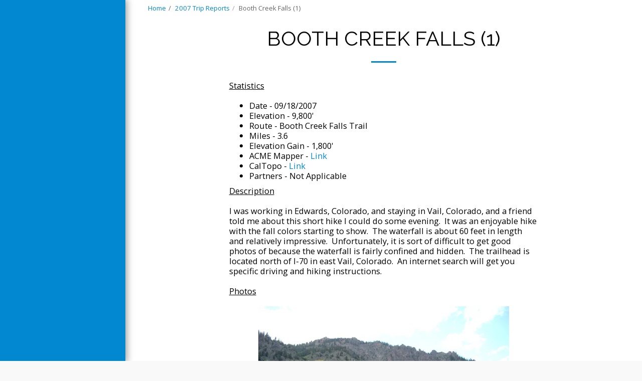

--- FILE ---
content_type: text/css; charset: UTF-8;charset=UTF-8
request_url: https://cdn-cms-s-8-4.f-static.net/versions/2/js/js.php?v=y84124423264&umk=1-17
body_size: 134545
content:
/*! Isotope PACKAGED v3.0.5 Licensed GPLv3 for open source use or Isotope Commercial License for commercial use https://isotope.metafizzy.co Copyright 2017 Metafizzy */
!function(t,e){"function"==typeof define&&define.amd?define("jquery-bridget/jquery-bridget",["jquery"],function(i){return e(t,i)}):"object"==typeof module&&module.exports?module.exports=e(t,require("jquery")):t.jQueryBridget=e(t,t.jQuery)}(window,function(t,e){"use strict";function i(i,s,a){function u(t,e,o){var n,s="$()."+i+'("'+e+'")';return t.each(function(t,u){var h=a.data(u,i);if(!h)return void r(i+" not initialized. Cannot call methods, i.e. "+s);var d=h[e];if(!d||"_"==e.charAt(0))return void r(s+" is not a valid method");var l=d.apply(h,o);n=void 0===n?l:n}),void 0!==n?n:t}function h(t,e){t.each(function(t,o){var n=a.data(o,i);n?(n.option(e),n._init()):(n=new s(o,e),a.data(o,i,n))})}a=a||e||t.jQuery,a&&(s.prototype.option||(s.prototype.option=function(t){a.isPlainObject(t)&&(this.options=a.extend(!0,this.options,t))}),a.fn[i]=function(t){if("string"==typeof t){var e=n.call(arguments,1);return u(this,t,e)}return h(this,t),this},o(a))}function o(t){!t||t&&t.bridget||(t.bridget=i)}var n=Array.prototype.slice,s=t.console,r="undefined"==typeof s?function(){}:function(t){s.error(t)};return o(e||t.jQuery),i}),function(t,e){"function"==typeof define&&define.amd?define("ev-emitter/ev-emitter",e):"object"==typeof module&&module.exports?module.exports=e():t.EvEmitter=e()}("undefined"!=typeof window?window:this,function(){function t(){}var e=t.prototype;return e.on=function(t,e){if(t&&e){var i=this._events=this._events||{},o=i[t]=i[t]||[];return o.indexOf(e)==-1&&o.push(e),this}},e.once=function(t,e){if(t&&e){this.on(t,e);var i=this._onceEvents=this._onceEvents||{},o=i[t]=i[t]||{};return o[e]=!0,this}},e.off=function(t,e){var i=this._events&&this._events[t];if(i&&i.length){var o=i.indexOf(e);return o!=-1&&i.splice(o,1),this}},e.emitEvent=function(t,e){var i=this._events&&this._events[t];if(i&&i.length){i=i.slice(0),e=e||[];for(var o=this._onceEvents&&this._onceEvents[t],n=0;n<i.length;n++){var s=i[n],r=o&&o[s];r&&(this.off(t,s),delete o[s]),s.apply(this,e)}return this}},e.allOff=function(){delete this._events,delete this._onceEvents},t}),function(t,e){"use strict";"function"==typeof define&&define.amd?define("get-size/get-size",[],function(){return e()}):"object"==typeof module&&module.exports?module.exports=e():t.getSize=e()}(window,function(){"use strict";function t(t){var e=parseFloat(t),i=t.indexOf("%")==-1&&!isNaN(e);return i&&e}function e(){}function i(){for(var t={width:0,height:0,innerWidth:0,innerHeight:0,outerWidth:0,outerHeight:0},e=0;e<h;e++){var i=u[e];t[i]=0}return t}function o(t){var e=getComputedStyle(t);return e||a("Style returned "+e+". Are you running this code in a hidden iframe on Firefox? See http://bit.ly/getsizebug1"),e}function n(){if(!d){d=!0;var e=document.createElement("div");e.style.width="200px",e.style.padding="1px 2px 3px 4px",e.style.borderStyle="solid",e.style.borderWidth="1px 2px 3px 4px",e.style.boxSizing="border-box";var i=document.body||document.documentElement;i.appendChild(e);var n=o(e);s.isBoxSizeOuter=r=200==t(n.width),i.removeChild(e)}}function s(e){if(n(),"string"==typeof e&&(e=document.querySelector(e)),e&&"object"==typeof e&&e.nodeType){var s=o(e);if("none"==s.display)return i();var a={};a.width=e.offsetWidth,a.height=e.offsetHeight;for(var d=a.isBorderBox="border-box"==s.boxSizing,l=0;l<h;l++){var f=u[l],c=s[f],m=parseFloat(c);a[f]=isNaN(m)?0:m}var p=a.paddingLeft+a.paddingRight,y=a.paddingTop+a.paddingBottom,g=a.marginLeft+a.marginRight,v=a.marginTop+a.marginBottom,_=a.borderLeftWidth+a.borderRightWidth,I=a.borderTopWidth+a.borderBottomWidth,z=d&&r,x=t(s.width);x!==!1&&(a.width=x+(z?0:p+_));var S=t(s.height);return S!==!1&&(a.height=S+(z?0:y+I)),a.innerWidth=a.width-(p+_),a.innerHeight=a.height-(y+I),a.outerWidth=a.width+g,a.outerHeight=a.height+v,a}}var r,a="undefined"==typeof console?e:function(t){console.error(t)},u=["paddingLeft","paddingRight","paddingTop","paddingBottom","marginLeft","marginRight","marginTop","marginBottom","borderLeftWidth","borderRightWidth","borderTopWidth","borderBottomWidth"],h=u.length,d=!1;return s}),function(t,e){"use strict";"function"==typeof define&&define.amd?define("desandro-matches-selector/matches-selector",e):"object"==typeof module&&module.exports?module.exports=e():t.matchesSelector=e()}(window,function(){"use strict";var t=function(){var t=window.Element.prototype;if(t.matches)return"matches";if(t.matchesSelector)return"matchesSelector";for(var e=["webkit","moz","ms","o"],i=0;i<e.length;i++){var o=e[i],n=o+"MatchesSelector";if(t[n])return n}}();return function(e,i){return e[t](i)}}),function(t,e){"function"==typeof define&&define.amd?define("fizzy-ui-utils/utils",["desandro-matches-selector/matches-selector"],function(i){return e(t,i)}):"object"==typeof module&&module.exports?module.exports=e(t,require("desandro-matches-selector")):t.fizzyUIUtils=e(t,t.matchesSelector)}(window,function(t,e){var i={};i.extend=function(t,e){for(var i in e)t[i]=e[i];return t},i.modulo=function(t,e){return(t%e+e)%e},i.makeArray=function(t){var e=[];if(Array.isArray(t))e=t;else if(t&&"object"==typeof t&&"number"==typeof t.length)for(var i=0;i<t.length;i++)e.push(t[i]);else e.push(t);return e},i.removeFrom=function(t,e){var i=t.indexOf(e);i!=-1&&t.splice(i,1)},i.getParent=function(t,i){for(;t.parentNode&&t!=document.body;)if(t=t.parentNode,e(t,i))return t},i.getQueryElement=function(t){return"string"==typeof t?document.querySelector(t):t},i.handleEvent=function(t){var e="on"+t.type;this[e]&&this[e](t)},i.filterFindElements=function(t,o){t=i.makeArray(t);var n=[];return t.forEach(function(t){if(t instanceof HTMLElement){if(!o)return void n.push(t);e(t,o)&&n.push(t);for(var i=t.querySelectorAll(o),s=0;s<i.length;s++)n.push(i[s])}}),n},i.debounceMethod=function(t,e,i){var o=t.prototype[e],n=e+"Timeout";t.prototype[e]=function(){var t=this[n];t&&clearTimeout(t);var e=arguments,s=this;this[n]=setTimeout(function(){o.apply(s,e),delete s[n]},i||100)}},i.docReady=function(t){var e=document.readyState;"complete"==e||"interactive"==e?setTimeout(t):document.addEventListener("DOMContentLoaded",t)},i.toDashed=function(t){return t.replace(/(.)([A-Z])/g,function(t,e,i){return e+"-"+i}).toLowerCase()};var o=t.console;return i.htmlInit=function(e,n){i.docReady(function(){var s=i.toDashed(n),r="data-"+s,a=document.querySelectorAll("["+r+"]"),u=document.querySelectorAll(".js-"+s),h=i.makeArray(a).concat(i.makeArray(u)),d=r+"-options",l=t.jQuery;h.forEach(function(t){var i,s=t.getAttribute(r)||t.getAttribute(d);try{i=s&&JSON.parse(s)}catch(a){return void(o&&o.error("Error parsing "+r+" on "+t.className+": "+a))}var u=new e(t,i);l&&l.data(t,n,u)})})},i}),function(t,e){"function"==typeof define&&define.amd?define("outlayer/item",["ev-emitter/ev-emitter","get-size/get-size"],e):"object"==typeof module&&module.exports?module.exports=e(require("ev-emitter"),require("get-size")):(t.Outlayer={},t.Outlayer.Item=e(t.EvEmitter,t.getSize))}(window,function(t,e){"use strict";function i(t){for(var e in t)return!1;return e=null,!0}function o(t,e){t&&(this.element=t,this.layout=e,this.position={x:0,y:0},this._create())}function n(t){return t.replace(/([A-Z])/g,function(t){return"-"+t.toLowerCase()})}var s=document.documentElement.style,r="string"==typeof s.transition?"transition":"WebkitTransition",a="string"==typeof s.transform?"transform":"WebkitTransform",u={WebkitTransition:"webkitTransitionEnd",transition:"transitionend"}[r],h={transform:a,transition:r,transitionDuration:r+"Duration",transitionProperty:r+"Property",transitionDelay:r+"Delay"},d=o.prototype=Object.create(t.prototype);d.constructor=o,d._create=function(){this._transn={ingProperties:{},clean:{},onEnd:{}},this.css({position:"absolute"})},d.handleEvent=function(t){var e="on"+t.type;this[e]&&this[e](t)},d.getSize=function(){this.size=e(this.element)},d.css=function(t){var e=this.element.style;for(var i in t){var o=h[i]||i;e[o]=t[i]}},d.getPosition=function(){var t=getComputedStyle(this.element),e=this.layout._getOption("originLeft"),i=this.layout._getOption("originTop"),o=t[e?"left":"right"],n=t[i?"top":"bottom"],s=this.layout.size,r=o.indexOf("%")!=-1?parseFloat(o)/100*s.width:parseInt(o,10),a=n.indexOf("%")!=-1?parseFloat(n)/100*s.height:parseInt(n,10);r=isNaN(r)?0:r,a=isNaN(a)?0:a,r-=e?s.paddingLeft:s.paddingRight,a-=i?s.paddingTop:s.paddingBottom,this.position.x=r,this.position.y=a},d.layoutPosition=function(){var t=this.layout.size,e={},i=this.layout._getOption("originLeft"),o=this.layout._getOption("originTop"),n=i?"paddingLeft":"paddingRight",s=i?"left":"right",r=i?"right":"left",a=this.position.x+t[n];e[s]=this.getXValue(a),e[r]="";var u=o?"paddingTop":"paddingBottom",h=o?"top":"bottom",d=o?"bottom":"top",l=this.position.y+t[u];e[h]=this.getYValue(l),e[d]="",this.css(e),this.emitEvent("layout",[this])},d.getXValue=function(t){var e=this.layout._getOption("horizontal");return this.layout.options.percentPosition&&!e?t/this.layout.size.width*100+"%":t+"px"},d.getYValue=function(t){var e=this.layout._getOption("horizontal");return this.layout.options.percentPosition&&e?t/this.layout.size.height*100+"%":t+"px"},d._transitionTo=function(t,e){this.getPosition();var i=this.position.x,o=this.position.y,n=parseInt(t,10),s=parseInt(e,10),r=n===this.position.x&&s===this.position.y;if(this.setPosition(t,e),r&&!this.isTransitioning)return void this.layoutPosition();var a=t-i,u=e-o,h={};h.transform=this.getTranslate(a,u),this.transition({to:h,onTransitionEnd:{transform:this.layoutPosition},isCleaning:!0})},d.getTranslate=function(t,e){var i=this.layout._getOption("originLeft"),o=this.layout._getOption("originTop");return t=i?t:-t,e=o?e:-e,"translate3d("+t+"px, "+e+"px, 0)"},d.goTo=function(t,e){this.setPosition(t,e),this.layoutPosition()},d.moveTo=d._transitionTo,d.setPosition=function(t,e){this.position.x=parseInt(t,10),this.position.y=parseInt(e,10)},d._nonTransition=function(t){this.css(t.to),t.isCleaning&&this._removeStyles(t.to);for(var e in t.onTransitionEnd)t.onTransitionEnd[e].call(this)},d.transition=function(t){if(!parseFloat(this.layout.options.transitionDuration))return void this._nonTransition(t);var e=this._transn;for(var i in t.onTransitionEnd)e.onEnd[i]=t.onTransitionEnd[i];for(i in t.to)e.ingProperties[i]=!0,t.isCleaning&&(e.clean[i]=!0);if(t.from){this.css(t.from);var o=this.element.offsetHeight;o=null}this.enableTransition(t.to),this.css(t.to),this.isTransitioning=!0};var l="opacity,"+n(a);d.enableTransition=function(){if(!this.isTransitioning){var t=this.layout.options.transitionDuration;t="number"==typeof t?t+"ms":t,this.css({transitionProperty:l,transitionDuration:t,transitionDelay:this.staggerDelay||0}),this.element.addEventListener(u,this,!1)}},d.onwebkitTransitionEnd=function(t){this.ontransitionend(t)},d.onotransitionend=function(t){this.ontransitionend(t)};var f={"-webkit-transform":"transform"};d.ontransitionend=function(t){if(t.target===this.element){var e=this._transn,o=f[t.propertyName]||t.propertyName;if(delete e.ingProperties[o],i(e.ingProperties)&&this.disableTransition(),o in e.clean&&(this.element.style[t.propertyName]="",delete e.clean[o]),o in e.onEnd){var n=e.onEnd[o];n.call(this),delete e.onEnd[o]}this.emitEvent("transitionEnd",[this])}},d.disableTransition=function(){this.removeTransitionStyles(),this.element.removeEventListener(u,this,!1),this.isTransitioning=!1},d._removeStyles=function(t){var e={};for(var i in t)e[i]="";this.css(e)};var c={transitionProperty:"",transitionDuration:"",transitionDelay:""};return d.removeTransitionStyles=function(){this.css(c)},d.stagger=function(t){t=isNaN(t)?0:t,this.staggerDelay=t+"ms"},d.removeElem=function(){this.element.parentNode.removeChild(this.element),this.css({display:""}),this.emitEvent("remove",[this])},d.remove=function(){return r&&parseFloat(this.layout.options.transitionDuration)?(this.once("transitionEnd",function(){this.removeElem()}),void this.hide()):void this.removeElem()},d.reveal=function(){delete this.isHidden,this.css({display:""});var t=this.layout.options,e={},i=this.getHideRevealTransitionEndProperty("visibleStyle");e[i]=this.onRevealTransitionEnd,this.transition({from:t.hiddenStyle,to:t.visibleStyle,isCleaning:!0,onTransitionEnd:e})},d.onRevealTransitionEnd=function(){this.isHidden||this.emitEvent("reveal")},d.getHideRevealTransitionEndProperty=function(t){var e=this.layout.options[t];if(e.opacity)return"opacity";for(var i in e)return i},d.hide=function(){this.isHidden=!0,this.css({display:""});var t=this.layout.options,e={},i=this.getHideRevealTransitionEndProperty("hiddenStyle");e[i]=this.onHideTransitionEnd,this.transition({from:t.visibleStyle,to:t.hiddenStyle,isCleaning:!0,onTransitionEnd:e})},d.onHideTransitionEnd=function(){this.isHidden&&(this.css({display:"none"}),this.emitEvent("hide"))},d.destroy=function(){this.css({position:"",left:"",right:"",top:"",bottom:"",transition:"",transform:""})},o}),function(t,e){"use strict";"function"==typeof define&&define.amd?define("outlayer/outlayer",["ev-emitter/ev-emitter","get-size/get-size","fizzy-ui-utils/utils","./item"],function(i,o,n,s){return e(t,i,o,n,s)}):"object"==typeof module&&module.exports?module.exports=e(t,require("ev-emitter"),require("get-size"),require("fizzy-ui-utils"),require("./item")):t.Outlayer=e(t,t.EvEmitter,t.getSize,t.fizzyUIUtils,t.Outlayer.Item)}(window,function(t,e,i,o,n){"use strict";function s(t,e){var i=o.getQueryElement(t);if(!i)return void(u&&u.error("Bad element for "+this.constructor.namespace+": "+(i||t)));this.element=i,h&&(this.$element=h(this.element)),this.options=o.extend({},this.constructor.defaults),this.option(e);var n=++l;this.element.outlayerGUID=n,f[n]=this,this._create();var s=this._getOption("initLayout");s&&this.layout()}function r(t){function e(){t.apply(this,arguments)}return e.prototype=Object.create(t.prototype),e.prototype.constructor=e,e}function a(t){if("number"==typeof t)return t;var e=t.match(/(^\d*\.?\d*)(\w*)/),i=e&&e[1],o=e&&e[2];if(!i.length)return 0;i=parseFloat(i);var n=m[o]||1;return i*n}var u=t.console,h=t.jQuery,d=function(){},l=0,f={};s.namespace="outlayer",s.Item=n,s.defaults={containerStyle:{position:"relative"},initLayout:!0,originLeft:!0,originTop:!0,resize:!0,resizeContainer:!0,transitionDuration:"0.4s",hiddenStyle:{opacity:0,transform:"scale(0.001)"},visibleStyle:{opacity:1,transform:"scale(1)"}};var c=s.prototype;o.extend(c,e.prototype),c.option=function(t){o.extend(this.options,t)},c._getOption=function(t){var e=this.constructor.compatOptions[t];return e&&void 0!==this.options[e]?this.options[e]:this.options[t]},s.compatOptions={initLayout:"isInitLayout",horizontal:"isHorizontal",layoutInstant:"isLayoutInstant",originLeft:"isOriginLeft",originTop:"isOriginTop",resize:"isResizeBound",resizeContainer:"isResizingContainer"},c._create=function(){this.reloadItems(),this.stamps=[],this.stamp(this.options.stamp),o.extend(this.element.style,this.options.containerStyle);var t=this._getOption("resize");t&&this.bindResize()},c.reloadItems=function(){this.items=this._itemize(this.element.children)},c._itemize=function(t){for(var e=this._filterFindItemElements(t),i=this.constructor.Item,o=[],n=0;n<e.length;n++){var s=e[n],r=new i(s,this);o.push(r)}return o},c._filterFindItemElements=function(t){return o.filterFindElements(t,this.options.itemSelector)},c.getItemElements=function(){return this.items.map(function(t){return t.element})},c.layout=function(){this._resetLayout(),this._manageStamps();var t=this._getOption("layoutInstant"),e=void 0!==t?t:!this._isLayoutInited;this.layoutItems(this.items,e),this._isLayoutInited=!0},c._init=c.layout,c._resetLayout=function(){this.getSize()},c.getSize=function(){this.size=i(this.element)},c._getMeasurement=function(t,e){var o,n=this.options[t];n?("string"==typeof n?o=this.element.querySelector(n):n instanceof HTMLElement&&(o=n),this[t]=o?i(o)[e]:n):this[t]=0},c.layoutItems=function(t,e){t=this._getItemsForLayout(t),this._layoutItems(t,e),this._postLayout()},c._getItemsForLayout=function(t){return t.filter(function(t){return!t.isIgnored})},c._layoutItems=function(t,e){if(this._emitCompleteOnItems("layout",t),t&&t.length){var i=[];t.forEach(function(t){var o=this._getItemLayoutPosition(t);o.item=t,o.isInstant=e||t.isLayoutInstant,i.push(o)},this),this._processLayoutQueue(i)}},c._getItemLayoutPosition=function(){return{x:0,y:0}},c._processLayoutQueue=function(t){this.updateStagger(),t.forEach(function(t,e){this._positionItem(t.item,t.x,t.y,t.isInstant,e)},this)},c.updateStagger=function(){var t=this.options.stagger;return null===t||void 0===t?void(this.stagger=0):(this.stagger=a(t),this.stagger)},c._positionItem=function(t,e,i,o,n){o?t.goTo(e,i):(t.stagger(n*this.stagger),t.moveTo(e,i))},c._postLayout=function(){this.resizeContainer()},c.resizeContainer=function(){var t=this._getOption("resizeContainer");if(t){var e=this._getContainerSize();e&&(this._setContainerMeasure(e.width,!0),this._setContainerMeasure(e.height,!1))}},c._getContainerSize=d,c._setContainerMeasure=function(t,e){if(void 0!==t){var i=this.size;i.isBorderBox&&(t+=e?i.paddingLeft+i.paddingRight+i.borderLeftWidth+i.borderRightWidth:i.paddingBottom+i.paddingTop+i.borderTopWidth+i.borderBottomWidth),t=Math.max(t,0),this.element.style[e?"width":"height"]=t+"px"}},c._emitCompleteOnItems=function(t,e){function i(){n.dispatchEvent(t+"Complete",null,[e])}function o(){r++,r==s&&i()}var n=this,s=e.length;if(!e||!s)return void i();var r=0;e.forEach(function(e){e.once(t,o)})},c.dispatchEvent=function(t,e,i){var o=e?[e].concat(i):i;if(this.emitEvent(t,o),h)if(this.$element=this.$element||h(this.element),e){var n=h.Event(e);n.type=t,this.$element.trigger(n,i)}else this.$element.trigger(t,i)},c.ignore=function(t){var e=this.getItem(t);e&&(e.isIgnored=!0)},c.unignore=function(t){var e=this.getItem(t);e&&delete e.isIgnored},c.stamp=function(t){t=this._find(t),t&&(this.stamps=this.stamps.concat(t),t.forEach(this.ignore,this))},c.unstamp=function(t){t=this._find(t),t&&t.forEach(function(t){o.removeFrom(this.stamps,t),this.unignore(t)},this)},c._find=function(t){if(t)return"string"==typeof t&&(t=this.element.querySelectorAll(t)),t=o.makeArray(t)},c._manageStamps=function(){this.stamps&&this.stamps.length&&(this._getBoundingRect(),this.stamps.forEach(this._manageStamp,this))},c._getBoundingRect=function(){var t=this.element.getBoundingClientRect(),e=this.size;this._boundingRect={left:t.left+e.paddingLeft+e.borderLeftWidth,top:t.top+e.paddingTop+e.borderTopWidth,right:t.right-(e.paddingRight+e.borderRightWidth),bottom:t.bottom-(e.paddingBottom+e.borderBottomWidth)}},c._manageStamp=d,c._getElementOffset=function(t){var e=t.getBoundingClientRect(),o=this._boundingRect,n=i(t),s={left:e.left-o.left-n.marginLeft,top:e.top-o.top-n.marginTop,right:o.right-e.right-n.marginRight,bottom:o.bottom-e.bottom-n.marginBottom};return s},c.handleEvent=o.handleEvent,c.bindResize=function(){t.addEventListener("resize",this),this.isResizeBound=!0},c.unbindResize=function(){t.removeEventListener("resize",this),this.isResizeBound=!1},c.onresize=function(){this.resize()},o.debounceMethod(s,"onresize",100),c.resize=function(){this.isResizeBound&&this.needsResizeLayout()&&this.layout()},c.needsResizeLayout=function(){var t=i(this.element),e=this.size&&t;return e&&t.innerWidth!==this.size.innerWidth},c.addItems=function(t){var e=this._itemize(t);return e.length&&(this.items=this.items.concat(e)),e},c.appended=function(t){var e=this.addItems(t);e.length&&(this.layoutItems(e,!0),this.reveal(e))},c.prepended=function(t){var e=this._itemize(t);if(e.length){var i=this.items.slice(0);this.items=e.concat(i),this._resetLayout(),this._manageStamps(),this.layoutItems(e,!0),this.reveal(e),this.layoutItems(i)}},c.reveal=function(t){if(this._emitCompleteOnItems("reveal",t),t&&t.length){var e=this.updateStagger();t.forEach(function(t,i){t.stagger(i*e),t.reveal()})}},c.hide=function(t){if(this._emitCompleteOnItems("hide",t),t&&t.length){var e=this.updateStagger();t.forEach(function(t,i){t.stagger(i*e),t.hide()})}},c.revealItemElements=function(t){var e=this.getItems(t);this.reveal(e)},c.hideItemElements=function(t){var e=this.getItems(t);this.hide(e)},c.getItem=function(t){for(var e=0;e<this.items.length;e++){var i=this.items[e];if(i.element==t)return i}},c.getItems=function(t){t=o.makeArray(t);var e=[];return t.forEach(function(t){var i=this.getItem(t);i&&e.push(i)},this),e},c.remove=function(t){var e=this.getItems(t);this._emitCompleteOnItems("remove",e),e&&e.length&&e.forEach(function(t){t.remove(),o.removeFrom(this.items,t)},this)},c.destroy=function(){var t=this.element.style;t.height="",t.position="",t.width="",this.items.forEach(function(t){t.destroy()}),this.unbindResize();var e=this.element.outlayerGUID;delete f[e],delete this.element.outlayerGUID,h&&h.removeData(this.element,this.constructor.namespace)},s.data=function(t){t=o.getQueryElement(t);var e=t&&t.outlayerGUID;return e&&f[e]},s.create=function(t,e){var i=r(s);return i.defaults=o.extend({},s.defaults),o.extend(i.defaults,e),i.compatOptions=o.extend({},s.compatOptions),i.namespace=t,i.data=s.data,i.Item=r(n),o.htmlInit(i,t),h&&h.bridget&&h.bridget(t,i),i};var m={ms:1,s:1e3};return s.Item=n,s}),function(t,e){"function"==typeof define&&define.amd?define("isotope-layout/js/item",["outlayer/outlayer"],e):"object"==typeof module&&module.exports?module.exports=e(require("outlayer")):(t.Isotope=t.Isotope||{},t.Isotope.Item=e(t.Outlayer))}(window,function(t){"use strict";function e(){t.Item.apply(this,arguments)}var i=e.prototype=Object.create(t.Item.prototype),o=i._create;i._create=function(){this.id=this.layout.itemGUID++,o.call(this),this.sortData={}},i.updateSortData=function(){if(!this.isIgnored){this.sortData.id=this.id,this.sortData["original-order"]=this.id,this.sortData.random=Math.random();var t=this.layout.options.getSortData,e=this.layout._sorters;for(var i in t){var o=e[i];this.sortData[i]=o(this.element,this)}}};var n=i.destroy;return i.destroy=function(){n.apply(this,arguments),this.css({display:""})},e}),function(t,e){"function"==typeof define&&define.amd?define("isotope-layout/js/layout-mode",["get-size/get-size","outlayer/outlayer"],e):"object"==typeof module&&module.exports?module.exports=e(require("get-size"),require("outlayer")):(t.Isotope=t.Isotope||{},t.Isotope.LayoutMode=e(t.getSize,t.Outlayer))}(window,function(t,e){"use strict";function i(t){this.isotope=t,t&&(this.options=t.options[this.namespace],this.element=t.element,this.items=t.filteredItems,this.size=t.size)}var o=i.prototype,n=["_resetLayout","_getItemLayoutPosition","_manageStamp","_getContainerSize","_getElementOffset","needsResizeLayout","_getOption"];return n.forEach(function(t){o[t]=function(){return e.prototype[t].apply(this.isotope,arguments)}}),o.needsVerticalResizeLayout=function(){var e=t(this.isotope.element),i=this.isotope.size&&e;return i&&e.innerHeight!=this.isotope.size.innerHeight},o._getMeasurement=function(){this.isotope._getMeasurement.apply(this,arguments)},o.getColumnWidth=function(){this.getSegmentSize("column","Width")},o.getRowHeight=function(){this.getSegmentSize("row","Height")},o.getSegmentSize=function(t,e){var i=t+e,o="outer"+e;if(this._getMeasurement(i,o),!this[i]){var n=this.getFirstItemSize();this[i]=n&&n[o]||this.isotope.size["inner"+e]}},o.getFirstItemSize=function(){var e=this.isotope.filteredItems[0];return e&&e.element&&t(e.element)},o.layout=function(){this.isotope.layout.apply(this.isotope,arguments)},o.getSize=function(){this.isotope.getSize(),this.size=this.isotope.size},i.modes={},i.create=function(t,e){function n(){i.apply(this,arguments)}return n.prototype=Object.create(o),n.prototype.constructor=n,e&&(n.options=e),n.prototype.namespace=t,i.modes[t]=n,n},i}),function(t,e){"function"==typeof define&&define.amd?define("masonry-layout/masonry",["outlayer/outlayer","get-size/get-size"],e):"object"==typeof module&&module.exports?module.exports=e(require("outlayer"),require("get-size")):t.Masonry=e(t.Outlayer,t.getSize)}(window,function(t,e){var i=t.create("masonry");i.compatOptions.fitWidth="isFitWidth";var o=i.prototype;return o._resetLayout=function(){this.getSize(),this._getMeasurement("columnWidth","outerWidth"),this._getMeasurement("gutter","outerWidth"),this.measureColumns(),this.colYs=[];for(var t=0;t<this.cols;t++)this.colYs.push(0);this.maxY=0,this.horizontalColIndex=0},o.measureColumns=function(){if(this.getContainerWidth(),!this.columnWidth){var t=this.items[0],i=t&&t.element;this.columnWidth=i&&e(i).outerWidth||this.containerWidth}var o=this.columnWidth+=this.gutter,n=this.containerWidth+this.gutter,s=n/o,r=o-n%o,a=r&&r<1?"round":"floor";s=Math[a](s),this.cols=Math.max(s,1)},o.getContainerWidth=function(){var t=this._getOption("fitWidth"),i=t?this.element.parentNode:this.element,o=e(i);this.containerWidth=o&&o.innerWidth},o._getItemLayoutPosition=function(t){t.getSize();var e=t.size.outerWidth%this.columnWidth,i=e&&e<1?"round":"ceil",o=Math[i](t.size.outerWidth/this.columnWidth);o=Math.min(o,this.cols);for(var n=this.options.horizontalOrder?"_getHorizontalColPosition":"_getTopColPosition",s=this[n](o,t),r={x:this.columnWidth*s.col,y:s.y},a=s.y+t.size.outerHeight,u=o+s.col,h=s.col;h<u;h++)this.colYs[h]=a;return r},o._getTopColPosition=function(t){var e=this._getTopColGroup(t),i=Math.min.apply(Math,e);return{col:e.indexOf(i),y:i}},o._getTopColGroup=function(t){if(t<2)return this.colYs;for(var e=[],i=this.cols+1-t,o=0;o<i;o++)e[o]=this._getColGroupY(o,t);return e},o._getColGroupY=function(t,e){if(e<2)return this.colYs[t];var i=this.colYs.slice(t,t+e);return Math.max.apply(Math,i)},o._getHorizontalColPosition=function(t,e){var i=this.horizontalColIndex%this.cols,o=t>1&&i+t>this.cols;i=o?0:i;var n=e.size.outerWidth&&e.size.outerHeight;return this.horizontalColIndex=n?i+t:this.horizontalColIndex,{col:i,y:this._getColGroupY(i,t)}},o._manageStamp=function(t){var i=e(t),o=this._getElementOffset(t),n=this._getOption("originLeft"),s=n?o.left:o.right,r=s+i.outerWidth,a=Math.floor(s/this.columnWidth);a=Math.max(0,a);var u=Math.floor(r/this.columnWidth);u-=r%this.columnWidth?0:1,u=Math.min(this.cols-1,u);for(var h=this._getOption("originTop"),d=(h?o.top:o.bottom)+i.outerHeight,l=a;l<=u;l++)this.colYs[l]=Math.max(d,this.colYs[l])},o._getContainerSize=function(){this.maxY=Math.max.apply(Math,this.colYs);var t={height:this.maxY};return this._getOption("fitWidth")&&(t.width=this._getContainerFitWidth()),t},o._getContainerFitWidth=function(){for(var t=0,e=this.cols;--e&&0===this.colYs[e];)t++;return(this.cols-t)*this.columnWidth-this.gutter},o.needsResizeLayout=function(){var t=this.containerWidth;return this.getContainerWidth(),t!=this.containerWidth},i}),function(t,e){"function"==typeof define&&define.amd?define("isotope-layout/js/layout-modes/masonry",["../layout-mode","masonry-layout/masonry"],e):"object"==typeof module&&module.exports?module.exports=e(require("../layout-mode"),require("masonry-layout")):e(t.Isotope.LayoutMode,t.Masonry)}(window,function(t,e){"use strict";var i=t.create("masonry"),o=i.prototype,n={_getElementOffset:!0,layout:!0,_getMeasurement:!0};for(var s in e.prototype)n[s]||(o[s]=e.prototype[s]);var r=o.measureColumns;o.measureColumns=function(){this.items=this.isotope.filteredItems,r.call(this)};var a=o._getOption;return o._getOption=function(t){return"fitWidth"==t?void 0!==this.options.isFitWidth?this.options.isFitWidth:this.options.fitWidth:a.apply(this.isotope,arguments)},i}),function(t,e){"function"==typeof define&&define.amd?define("isotope-layout/js/layout-modes/fit-rows",["../layout-mode"],e):"object"==typeof exports?module.exports=e(require("../layout-mode")):e(t.Isotope.LayoutMode)}(window,function(t){"use strict";var e=t.create("fitRows"),i=e.prototype;return i._resetLayout=function(){this.x=0,this.y=0,this.maxY=0,this._getMeasurement("gutter","outerWidth")},i._getItemLayoutPosition=function(t){t.getSize();var e=t.size.outerWidth+this.gutter,i=this.isotope.size.innerWidth+this.gutter;0!==this.x&&e+this.x>i&&(this.x=0,this.y=this.maxY);var o={x:this.x,y:this.y};return this.maxY=Math.max(this.maxY,this.y+t.size.outerHeight),this.x+=e,o},i._getContainerSize=function(){return{height:this.maxY}},e}),function(t,e){"function"==typeof define&&define.amd?define("isotope-layout/js/layout-modes/vertical",["../layout-mode"],e):"object"==typeof module&&module.exports?module.exports=e(require("../layout-mode")):e(t.Isotope.LayoutMode)}(window,function(t){"use strict";var e=t.create("vertical",{horizontalAlignment:0}),i=e.prototype;return i._resetLayout=function(){this.y=0},i._getItemLayoutPosition=function(t){t.getSize();var e=(this.isotope.size.innerWidth-t.size.outerWidth)*this.options.horizontalAlignment,i=this.y;return this.y+=t.size.outerHeight,{x:e,y:i}},i._getContainerSize=function(){return{height:this.y}},e}),function(t,e){"function"==typeof define&&define.amd?define(["outlayer/outlayer","get-size/get-size","desandro-matches-selector/matches-selector","fizzy-ui-utils/utils","isotope-layout/js/item","isotope-layout/js/layout-mode","isotope-layout/js/layout-modes/masonry","isotope-layout/js/layout-modes/fit-rows","isotope-layout/js/layout-modes/vertical"],function(i,o,n,s,r,a){return e(t,i,o,n,s,r,a)}):"object"==typeof module&&module.exports?module.exports=e(t,require("outlayer"),require("get-size"),require("desandro-matches-selector"),require("fizzy-ui-utils"),require("isotope-layout/js/item"),require("isotope-layout/js/layout-mode"),require("isotope-layout/js/layout-modes/masonry"),require("isotope-layout/js/layout-modes/fit-rows"),require("isotope-layout/js/layout-modes/vertical")):t.Isotope=e(t,t.Outlayer,t.getSize,t.matchesSelector,t.fizzyUIUtils,t.Isotope.Item,t.Isotope.LayoutMode)}(window,function(t,e,i,o,n,s,r){function a(t,e){return function(i,o){for(var n=0;n<t.length;n++){var s=t[n],r=i.sortData[s],a=o.sortData[s];if(r>a||r<a){var u=void 0!==e[s]?e[s]:e,h=u?1:-1;return(r>a?1:-1)*h}}return 0}}var u=t.jQuery,h=String.prototype.trim?function(t){return t.trim()}:function(t){return t.replace(/^\s+|\s+$/g,"")},d=e.create("isotope",{layoutMode:"masonry",isJQueryFiltering:!0,sortAscending:!0});d.Item=s,d.LayoutMode=r;var l=d.prototype;l._create=function(){this.itemGUID=0,this._sorters={},this._getSorters(),e.prototype._create.call(this),this.modes={},this.filteredItems=this.items,this.sortHistory=["original-order"];for(var t in r.modes)this._initLayoutMode(t)},l.reloadItems=function(){this.itemGUID=0,e.prototype.reloadItems.call(this)},l._itemize=function(){for(var t=e.prototype._itemize.apply(this,arguments),i=0;i<t.length;i++){var o=t[i];o.id=this.itemGUID++}return this._updateItemsSortData(t),t},l._initLayoutMode=function(t){var e=r.modes[t],i=this.options[t]||{};this.options[t]=e.options?n.extend(e.options,i):i,this.modes[t]=new e(this)},l.layout=function(){return!this._isLayoutInited&&this._getOption("initLayout")?void this.arrange():void this._layout()},l._layout=function(){var t=this._getIsInstant();this._resetLayout(),this._manageStamps(),this.layoutItems(this.filteredItems,t),this._isLayoutInited=!0},l.arrange=function(t){this.option(t),this._getIsInstant();var e=this._filter(this.items);this.filteredItems=e.matches,this._bindArrangeComplete(),this._isInstant?this._noTransition(this._hideReveal,[e]):this._hideReveal(e),this._sort(),this._layout()},l._init=l.arrange,l._hideReveal=function(t){this.reveal(t.needReveal),this.hide(t.needHide)},l._getIsInstant=function(){var t=this._getOption("layoutInstant"),e=void 0!==t?t:!this._isLayoutInited;return this._isInstant=e,e},l._bindArrangeComplete=function(){function t(){e&&i&&o&&n.dispatchEvent("arrangeComplete",null,[n.filteredItems])}var e,i,o,n=this;this.once("layoutComplete",function(){e=!0,t()}),this.once("hideComplete",function(){i=!0,t()}),this.once("revealComplete",function(){o=!0,t()})},l._filter=function(t){var e=this.options.filter;e=e||"*";for(var i=[],o=[],n=[],s=this._getFilterTest(e),r=0;r<t.length;r++){var a=t[r];if(!a.isIgnored){var u=s(a);u&&i.push(a),u&&a.isHidden?o.push(a):u||a.isHidden||n.push(a)}}return{matches:i,needReveal:o,needHide:n}},l._getFilterTest=function(t){
return u&&this.options.isJQueryFiltering?function(e){return u(e.element).is(t)}:"function"==typeof t?function(e){return t(e.element)}:function(e){return o(e.element,t)}},l.updateSortData=function(t){var e;t?(t=n.makeArray(t),e=this.getItems(t)):e=this.items,this._getSorters(),this._updateItemsSortData(e)},l._getSorters=function(){var t=this.options.getSortData;for(var e in t){var i=t[e];this._sorters[e]=f(i)}},l._updateItemsSortData=function(t){for(var e=t&&t.length,i=0;e&&i<e;i++){var o=t[i];o.updateSortData()}};var f=function(){function t(t){if("string"!=typeof t)return t;var i=h(t).split(" "),o=i[0],n=o.match(/^\[(.+)\]$/),s=n&&n[1],r=e(s,o),a=d.sortDataParsers[i[1]];return t=a?function(t){return t&&a(r(t))}:function(t){return t&&r(t)}}function e(t,e){return t?function(e){return e.getAttribute(t)}:function(t){var i=t.querySelector(e);return i&&i.textContent}}return t}();d.sortDataParsers={parseInt:function(t){return parseInt(t,10)},parseFloat:function(t){return parseFloat(t)}},l._sort=function(){if(this.options.sortBy){var t=n.makeArray(this.options.sortBy);this._getIsSameSortBy(t)||(this.sortHistory=t.concat(this.sortHistory));var e=a(this.sortHistory,this.options.sortAscending);this.filteredItems.sort(e)}},l._getIsSameSortBy=function(t){for(var e=0;e<t.length;e++)if(t[e]!=this.sortHistory[e])return!1;return!0},l._mode=function(){var t=this.options.layoutMode,e=this.modes[t];if(!e)throw new Error("No layout mode: "+t);return e.options=this.options[t],e},l._resetLayout=function(){e.prototype._resetLayout.call(this),this._mode()._resetLayout()},l._getItemLayoutPosition=function(t){return this._mode()._getItemLayoutPosition(t)},l._manageStamp=function(t){this._mode()._manageStamp(t)},l._getContainerSize=function(){return this._mode()._getContainerSize()},l.needsResizeLayout=function(){return this._mode().needsResizeLayout()},l.appended=function(t){var e=this.addItems(t);if(e.length){var i=this._filterRevealAdded(e);this.filteredItems=this.filteredItems.concat(i)}},l.prepended=function(t){var e=this._itemize(t);if(e.length){this._resetLayout(),this._manageStamps();var i=this._filterRevealAdded(e);this.layoutItems(this.filteredItems),this.filteredItems=i.concat(this.filteredItems),this.items=e.concat(this.items)}},l._filterRevealAdded=function(t){var e=this._filter(t);return this.hide(e.needHide),this.reveal(e.matches),this.layoutItems(e.matches,!0),e.matches},l.insert=function(t){var e=this.addItems(t);if(e.length){var i,o,n=e.length;for(i=0;i<n;i++)o=e[i],this.element.appendChild(o.element);var s=this._filter(e).matches;for(i=0;i<n;i++)e[i].isLayoutInstant=!0;for(this.arrange(),i=0;i<n;i++)delete e[i].isLayoutInstant;this.reveal(s)}};var c=l.remove;return l.remove=function(t){t=n.makeArray(t);var e=this.getItems(t);c.call(this,t);for(var i=e&&e.length,o=0;i&&o<i;o++){var s=e[o];n.removeFrom(this.filteredItems,s)}},l.shuffle=function(){for(var t=0;t<this.items.length;t++){var e=this.items[t];e.sortData.random=Math.random()}this.options.sortBy="random",this._sort(),this._layout()},l._noTransition=function(t,e){var i=this.options.transitionDuration;this.options.transitionDuration=0;var o=t.apply(this,e);return this.options.transitionDuration=i,o},l.getFilteredItemElements=function(){return this.filteredItems.map(function(t){return t.element})},d});
/*! @vimeo/player v2.2.0 | (c) 2017 Vimeo | MIT License | https://github.com/vimeo/player.js */
!function(e,t){"object"==typeof exports&&"undefined"!=typeof module?module.exports=t():"function"==typeof define&&define.amd?define(t):(e.Vimeo=e.Vimeo||{},e.Vimeo.Player=t())}(this,function(){"use strict";function e(e,t){return t={exports:{}},e(t,t.exports),t.exports}function t(e,t,n){var r=E.get(e.element)||{};t in r||(r[t]=[]),r[t].push(n),E.set(e.element,r)}function n(e,t){return(E.get(e.element)||{})[t]||[]}function r(e,t,n){var r=E.get(e.element)||{};if(!r[t])return!0;if(!n)return r[t]=[],E.set(e.element,r),!0;var i=r[t].indexOf(n);return-1!==i&&r[t].splice(i,1),E.set(e.element,r),r[t]&&0===r[t].length}function i(e,t){var i=n(e,t);if(i.length<1)return!1;var o=i.shift();return r(e,t,o),o}function o(e,t){var n=E.get(e);E.set(t,n),E.delete(e)}function a(e,t){return 0===e.indexOf(t.toLowerCase())?e:""+t.toLowerCase()+e.substr(0,1).toUpperCase()+e.substr(1)}function u(e){return e instanceof window.HTMLElement}function s(e){return!isNaN(parseFloat(e))&&isFinite(e)&&Math.floor(e)==e}function c(e){return/^(https?:)?\/\/((player|www).)?vimeo.com(?=$|\/)/.test(e)}function f(){var e=arguments.length>0&&void 0!==arguments[0]?arguments[0]:{},t=e.id,n=e.url,r=t||n;if(!r)throw new Error("An id or url must be passed, either in an options object or as a data-vimeo-id or data-vimeo-url attribute.");if(s(r))return"https://vimeo.com/"+r;if(c(r))return r.replace("http:","https:");if(t)throw new TypeError("“"+t+"” is not a valid video id.");throw new TypeError("“"+r+"” is not a vimeo.com url.")}function l(e){var t=arguments.length>1&&void 0!==arguments[1]?arguments[1]:{};return T.reduce(function(t,n){var r=e.getAttribute("data-vimeo-"+n);return(r||""===r)&&(t[n]=""===r?1:r),t},t)}function h(e){var t=arguments.length>1&&void 0!==arguments[1]?arguments[1]:{};return new Promise(function(n,r){if(!c(e))throw new TypeError("“"+e+"” is not a vimeo.com url.");var i="https://vimeo.com/api/oembed.json?url="+encodeURIComponent(e);for(var o in t)t.hasOwnProperty(o)&&(i+="&"+o+"="+encodeURIComponent(t[o]));var a="XDomainRequest"in window?new XDomainRequest:new XMLHttpRequest;a.open("GET",i,!0),a.onload=function(){if(404===a.status)return void r(new Error("“"+e+"” was not found."));if(403===a.status)return void r(new Error("“"+e+"” is not embeddable."));try{var t=JSON.parse(a.responseText);n(t)}catch(e){r(e)}},a.onerror=function(){var e=a.status?" ("+a.status+")":"";r(new Error("There was an error fetching the embed code from Vimeo"+e+"."))},a.send()})}function d(e,t){var n=e.html;if(!t)throw new TypeError("An element must be provided");if(null!==t.getAttribute("data-vimeo-initialized"))return t.querySelector("iframe");var r=document.createElement("div");return r.innerHTML=n,t.appendChild(r.firstChild),t.setAttribute("data-vimeo-initialized","true"),t.querySelector("iframe")}function v(e){return"string"==typeof e&&(e=JSON.parse(e)),e}function p(e,t,n){if(e.element.contentWindow&&e.element.contentWindow.postMessage){var r={method:t};void 0!==n&&(r.value=n);var i=parseFloat(navigator.userAgent.toLowerCase().replace(/^.*msie (\d+).*$/,"$1"));i>=8&&i<10&&(r=JSON.stringify(r)),e.element.contentWindow.postMessage(r,e.origin)}}function y(e,t){t=v(t);var o=[],a=void 0;if(t.event){if("error"===t.event){n(e,t.data.method).forEach(function(n){var i=new Error(t.data.message);i.name=t.data.name,n.reject(i),r(e,t.data.method,n)})}o=n(e,"event:"+t.event),a=t.data}else if(t.method){var u=i(e,t.method);u&&(o.push(u),a=t.value)}o.forEach(function(t){try{if("function"==typeof t)return void t.call(e,a);t.resolve(a)}catch(e){}})}function m(e,t){if(!(e instanceof t))throw new TypeError("Cannot call a class as a function")}var g=void 0!==Array.prototype.indexOf,w=void 0!==window.postMessage;if(!g||!w)throw new Error("Sorry, the Vimeo Player API is not available in this browser.");var k="undefined"!=typeof window?window:"undefined"!=typeof global?global:"undefined"!=typeof self?self:{},b=(e(function(e,t){!function(e){function t(e,t){function r(e){if(!this||this.constructor!==r)return new r(e);this._keys=[],this._values=[],this._itp=[],this.objectOnly=t,e&&n.call(this,e)}return t||w(e,"size",{get:y}),e.constructor=r,r.prototype=e,r}function n(e){this.add?e.forEach(this.add,this):e.forEach(function(e){this.set(e[0],e[1])},this)}function r(e){return this.has(e)&&(this._keys.splice(g,1),this._values.splice(g,1),this._itp.forEach(function(e){g<e[0]&&e[0]--})),-1<g}function i(e){return this.has(e)?this._values[g]:void 0}function o(e,t){if(this.objectOnly&&t!==Object(t))throw new TypeError("Invalid value used as weak collection key");if(t!=t||0===t)for(g=e.length;g--&&!k(e[g],t););else g=e.indexOf(t);return-1<g}function a(e){return o.call(this,this._values,e)}function u(e){return o.call(this,this._keys,e)}function s(e,t){return this.has(e)?this._values[g]=t:this._values[this._keys.push(e)-1]=t,this}function c(e){return this.has(e)||this._values.push(e),this}function f(){(this._keys||0).length=this._values.length=0}function l(){return p(this._itp,this._keys)}function h(){return p(this._itp,this._values)}function d(){return p(this._itp,this._keys,this._values)}function v(){return p(this._itp,this._values,this._values)}function p(e,t,n){var r=[0],i=!1;return e.push(r),{next:function(){var o,a=r[0];return!i&&a<t.length?(o=n?[t[a],n[a]]:t[a],r[0]++):(i=!0,e.splice(e.indexOf(r),1)),{done:i,value:o}}}}function y(){return this._values.length}function m(e,t){for(var n=this.entries();;){var r=n.next();if(r.done)break;e.call(t,r.value[1],r.value[0],this)}}var g,w=Object.defineProperty,k=function(e,t){return e===t||e!==e&&t!==t};"undefined"==typeof WeakMap&&(e.WeakMap=t({delete:r,clear:f,get:i,has:u,set:s},!0)),"undefined"!=typeof Map&&"function"==typeof(new Map).values&&(new Map).values().next||(e.Map=t({delete:r,has:u,get:i,set:s,keys:l,values:h,entries:d,forEach:m,clear:f})),"undefined"!=typeof Set&&"function"==typeof(new Set).values&&(new Set).values().next||(e.Set=t({has:a,add:c,delete:r,clear:f,keys:h,values:h,entries:v,forEach:m})),"undefined"==typeof WeakSet&&(e.WeakSet=t({delete:r,add:c,clear:f,has:a},!0))}(void 0!==k?k:window)}),e(function(e){var t="function"==typeof Symbol&&"symbol"==typeof Symbol.iterator?function(e){return typeof e}:function(e){return e&&"function"==typeof Symbol&&e.constructor===Symbol&&e!==Symbol.prototype?"symbol":typeof e};!function(t,n,r){n[t]=n[t]||r(),e.exports&&(e.exports=n[t])}("Promise",k,function(){function e(e,t){d.add(e,t),h||(h=p(d.drain))}function n(e){var n,r=void 0===e?"undefined":t(e);return null==e||"object"!=r&&"function"!=r||(n=e.then),"function"==typeof n&&n}function r(){for(var e=0;e<this.chain.length;e++)i(this,1===this.state?this.chain[e].success:this.chain[e].failure,this.chain[e]);this.chain.length=0}function i(e,t,r){var i,o;try{!1===t?r.reject(e.msg):(i=!0===t?e.msg:t.call(void 0,e.msg),i===r.promise?r.reject(TypeError("Promise-chain cycle")):(o=n(i))?o.call(i,r.resolve,r.reject):r.resolve(i))}catch(e){r.reject(e)}}function o(t){var i,u=this;if(!u.triggered){u.triggered=!0,u.def&&(u=u.def);try{(i=n(t))?e(function(){var e=new s(u);try{i.call(t,function(){o.apply(e,arguments)},function(){a.apply(e,arguments)})}catch(t){a.call(e,t)}}):(u.msg=t,u.state=1,u.chain.length>0&&e(r,u))}catch(e){a.call(new s(u),e)}}}function a(t){var n=this;n.triggered||(n.triggered=!0,n.def&&(n=n.def),n.msg=t,n.state=2,n.chain.length>0&&e(r,n))}function u(e,t,n,r){for(var i=0;i<t.length;i++)!function(i){e.resolve(t[i]).then(function(e){n(i,e)},r)}(i)}function s(e){this.def=e,this.triggered=!1}function c(e){this.promise=e,this.state=0,this.triggered=!1,this.chain=[],this.msg=void 0}function f(t){if("function"!=typeof t)throw TypeError("Not a function");if(0!==this.__NPO__)throw TypeError("Not a promise");this.__NPO__=1;var n=new c(this);this.then=function(t,i){var o={success:"function"!=typeof t||t,failure:"function"==typeof i&&i};return o.promise=new this.constructor(function(e,t){if("function"!=typeof e||"function"!=typeof t)throw TypeError("Not a function");o.resolve=e,o.reject=t}),n.chain.push(o),0!==n.state&&e(r,n),o.promise},this.catch=function(e){return this.then(void 0,e)};try{t.call(void 0,function(e){o.call(n,e)},function(e){a.call(n,e)})}catch(e){a.call(n,e)}}var l,h,d,v=Object.prototype.toString,p="undefined"!=typeof setImmediate?function(e){return setImmediate(e)}:setTimeout;try{Object.defineProperty({},"x",{}),l=function(e,t,n,r){return Object.defineProperty(e,t,{value:n,writable:!0,configurable:!1!==r})}}catch(e){l=function(e,t,n){return e[t]=n,e}}d=function(){function e(e,t){this.fn=e,this.self=t,this.next=void 0}var t,n,r;return{add:function(i,o){r=new e(i,o),n?n.next=r:t=r,n=r,r=void 0},drain:function(){var e=t;for(t=n=h=void 0;e;)e.fn.call(e.self),e=e.next}}}();var y=l({},"constructor",f,!1);return f.prototype=y,l(y,"__NPO__",0,!1),l(f,"resolve",function(e){var n=this;return e&&"object"==(void 0===e?"undefined":t(e))&&1===e.__NPO__?e:new n(function(t,n){if("function"!=typeof t||"function"!=typeof n)throw TypeError("Not a function");t(e)})}),l(f,"reject",function(e){return new this(function(t,n){if("function"!=typeof t||"function"!=typeof n)throw TypeError("Not a function");n(e)})}),l(f,"all",function(e){var t=this;return"[object Array]"!=v.call(e)?t.reject(TypeError("Not an array")):0===e.length?t.resolve([]):new t(function(n,r){if("function"!=typeof n||"function"!=typeof r)throw TypeError("Not a function");var i=e.length,o=Array(i),a=0;u(t,e,function(e,t){o[e]=t,++a===i&&n(o)},r)})}),l(f,"race",function(e){var t=this;return"[object Array]"!=v.call(e)?t.reject(TypeError("Not an array")):new t(function(n,r){if("function"!=typeof n||"function"!=typeof r)throw TypeError("Not a function");u(t,e,function(e,t){n(t)},r)})}),f})})),E=new WeakMap,T=["id","url","width","maxwidth","height","maxheight","portrait","title","byline","color","autoplay","autopause","loop","responsive","speed"],_=function(){function e(e,t){for(var n=0;n<t.length;n++){var r=t[n];r.enumerable=r.enumerable||!1,r.configurable=!0,"value"in r&&(r.writable=!0),Object.defineProperty(e,r.key,r)}}return function(t,n,r){return n&&e(t.prototype,n),r&&e(t,r),t}}(),j=new WeakMap,x=new WeakMap,Player=function(){function Player(e){var t=this,n=arguments.length>1&&void 0!==arguments[1]?arguments[1]:{};if(m(this,Player),window.jQuery&&e instanceof jQuery&&(e.length>1&&window.console&&console.warn&&console.warn("A jQuery object with multiple elements was passed, using the first element."),e=e[0]),"string"==typeof e&&(e=document.getElementById(e)),!u(e))throw new TypeError("You must pass either a valid element or a valid id.");if("IFRAME"!==e.nodeName){var r=e.querySelector("iframe");r&&(e=r)}if("IFRAME"===e.nodeName&&!c(e.getAttribute("src")||""))throw new Error("The player element passed isn’t a Vimeo embed.");if(j.has(e))return j.get(e);this.element=e,this.origin="*";var i=new b(function(r,i){var a=function(e){if(c(e.origin)&&t.element.contentWindow===e.source){"*"===t.origin&&(t.origin=e.origin);var n=v(e.data),i="event"in n&&"ready"===n.event,o="method"in n&&"ping"===n.method;if(i||o)return t.element.setAttribute("data-ready","true"),void r();y(t,n)}};if(window.addEventListener?window.addEventListener("message",a,!1):window.attachEvent&&window.attachEvent("onmessage",a),"IFRAME"!==t.element.nodeName){var u=l(e,n);h(f(u),u).then(function(n){var r=d(n,e);return t.element=r,o(e,r),j.set(t.element,t),n}).catch(function(e){return i(e)})}});return x.set(this,i),j.set(this.element,this),"IFRAME"===this.element.nodeName&&p(this,"ping"),this}return _(Player,[{key:"callMethod",value:function(e){var n=this,r=arguments.length>1&&void 0!==arguments[1]?arguments[1]:{};return new b(function(i,o){return n.ready().then(function(){t(n,e,{resolve:i,reject:o}),p(n,e,r)})})}},{key:"get",value:function(e){var n=this;return new b(function(r,i){return e=a(e,"get"),n.ready().then(function(){t(n,e,{resolve:r,reject:i}),p(n,e)})})}},{key:"set",value:function(e,n){var r=this;return b.resolve(n).then(function(n){if(e=a(e,"set"),void 0===n||null===n)throw new TypeError("There must be a value to set.");return r.ready().then(function(){return new b(function(i,o){t(r,e,{resolve:i,reject:o}),p(r,e,n)})})})}},{key:"on",value:function(e,r){if(!e)throw new TypeError("You must pass an event name.");if(!r)throw new TypeError("You must pass a callback function.");if("function"!=typeof r)throw new TypeError("The callback must be a function.");0===n(this,"event:"+e).length&&this.callMethod("addEventListener",e).catch(function(){}),t(this,"event:"+e,r)}},{key:"off",value:function(e,t){if(!e)throw new TypeError("You must pass an event name.");if(t&&"function"!=typeof t)throw new TypeError("The callback must be a function.");r(this,"event:"+e,t)&&this.callMethod("removeEventListener",e).catch(function(e){})}},{key:"loadVideo",value:function(e){return this.callMethod("loadVideo",e)}},{key:"ready",value:function(){var e=x.get(this);return b.resolve(e)}},{key:"addCuePoint",value:function(e){var t=arguments.length>1&&void 0!==arguments[1]?arguments[1]:{};return this.callMethod("addCuePoint",{time:e,data:t})}},{key:"removeCuePoint",value:function(e){return this.callMethod("removeCuePoint",e)}},{key:"enableTextTrack",value:function(e,t){if(!e)throw new TypeError("You must pass a language.");return this.callMethod("enableTextTrack",{language:e,kind:t})}},{key:"disableTextTrack",value:function(){return this.callMethod("disableTextTrack")}},{key:"pause",value:function(){return this.callMethod("pause")}},{key:"play",value:function(){return this.callMethod("play")}},{key:"unload",value:function(){return this.callMethod("unload")}},{key:"getAutopause",value:function(){return this.get("autopause")}},{key:"setAutopause",value:function(e){return this.set("autopause",e)}},{key:"getColor",value:function(){return this.get("color")}},{key:"setColor",value:function(e){return this.set("color",e)}},{key:"getCuePoints",value:function(){return this.get("cuePoints")}},{key:"getCurrentTime",value:function(){return this.get("currentTime")}},{key:"setCurrentTime",value:function(e){return this.set("currentTime",e)}},{key:"getDuration",value:function(){return this.get("duration")}},{key:"getEnded",value:function(){return this.get("ended")}},{key:"getLoop",value:function(){return this.get("loop")}},{key:"setLoop",value:function(e){return this.set("loop",e)}},{key:"getPaused",value:function(){return this.get("paused")}},{key:"getPlaybackRate",value:function(){return this.get("playbackRate")}},{key:"setPlaybackRate",value:function(e){return this.set("playbackRate",e)}},{key:"getTextTracks",value:function(){return this.get("textTracks")}},{key:"getVideoEmbedCode",value:function(){return this.get("videoEmbedCode")}},{key:"getVideoId",value:function(){return this.get("videoId")}},{key:"getVideoTitle",value:function(){return this.get("videoTitle")}},{key:"getVideoWidth",value:function(){return this.get("videoWidth")}},{key:"getVideoHeight",value:function(){return this.get("videoHeight")}},{key:"getVideoUrl",value:function(){return this.get("videoUrl")}},{key:"getVolume",value:function(){return this.get("volume")}},{key:"setVolume",value:function(e){return this.set("volume",e)}}]),Player}();return function(){var e=arguments.length>0&&void 0!==arguments[0]?arguments[0]:document,t=[].slice.call(e.querySelectorAll("[data-vimeo-id], [data-vimeo-url]")),n=function(e){"console"in window&&console.error&&console.error("There was an error creating an embed: "+e)};t.forEach(function(e){try{if(null!==e.getAttribute("data-vimeo-defer"))return;var t=l(e);h(f(t),t).then(function(t){return d(t,e)}).catch(n)}catch(e){n(e)}})}(),function(){var e=arguments.length>0&&void 0!==arguments[0]?arguments[0]:document,t=function(t){if(c(t.origin)&&t.data&&"spacechange"===t.data.event)for(var n=e.querySelectorAll("iframe"),r=0;r<n.length;r++)if(n[r].contentWindow===t.source){var i=n[r].parentElement;i&&-1!==i.className.indexOf("vimeo-space")&&(i.style.paddingBottom=t.data.data[0].bottom+"px");break}};window.addEventListener?window.addEventListener("message",t,!1):window.attachEvent&&window.attachEvent("onmessage",t)}(),Player});

jQuery(function($) {var $section = $('section.s123-page-data.s123-module-gallery.s123-page-data-gallery');var $details = $section.find('.g-item-details');var isShowSocialIcons = true;if ( $section.data('hide-social-icons') && $section.data('hide-social-icons') == 'on' ) {isShowSocialIcons = false;}
if ( $section.data('hide-info-bar') && $section.data('hide-info-bar') == 'on' ) return;var buttons = [];if ( $section.data('print-image-btn') && $section.data('print-image-btn') == 'on' ) {buttons.push('print');}
if ( $section.data('download-image-btn') && $section.data('download-image-btn') == 'on' ) {buttons.push('download');}
var imageURL = $details.closest('.g-item-container').find('img').attr('src');var caption = Gallery_getImageMagnificPopupCaption($details.data('module-title'),$details.data('description'),$details.data('external-link'),$details.data('external-link-text'),$details.data('page-url'),$details.data('title'),isShowSocialIcons,imageURL,buttons);$details.html(caption);$details.find('.gallery-link-popup').on('click', function(event) {Gallery_popuplink($(this).data('link'));});if ( $section.data('prevent-download-image') && $section.data('prevent-download-image') == 'on' ) {$section.find('.g-item-container img').get(0).oncontextmenu = function() {return false;}}});
jQuery(function($) {GalleryModuleInitialize();});function GalleryModuleInitialize() {$(document).on('s123.page.ready', function( event ) {var skipHistoryEntry = false;var fixImagesWithJob = false;$(document).off('pjax_magnific_popup_reset').on('pjax_magnific_popup_reset', function() {skipHistoryEntry = true;$.magnificPopup.instance.close();skipHistoryEntry = false;});var $section = $('section.s123-module-gallery.isotope-gallery:not(.s123-module-videos)');$section.each(function( index ) {var $sectionThis = $(this);var $isotopeContainer = $sectionThis.find('.isotope-gallery-container');var $categories = $sectionThis.find('.gallery-category');var $isotopeFilter = $sectionThis.find('.filter');var layout_customize = $sectionThis.find('.layout-customize').length > 0 ? tryParseJSON($sectionThis.find('.layout-customize').val()) : {};var $galleryItem = $sectionThis.find('.gallery-item');var $videoBar = '';$sectionThis.data('layout-customize',layout_customize);if ( parseInt(layout_customize.mobile_number_images_in_row) > 1 ) {$sectionThis.addClass('m-m-i-in-row');}
$sectionThis.magnificPopup({fixedContentPos: true,mainClass: 'mfp-module-gallery disable-context-menu',delegate: '.mfp-image:visible',						// Isotope Filter
closeOnContentClick: true,closeBtnInside: false,tLoading: translations.loading,						// Text that is displayed during loading
autoFocusLast: false,gallery: {enabled: true,tClose: translations.closeEsc,					// Alt text on close button
tPrev: translations.previousLeftArrowKey,		// Alt text on left arrow
tNext: translations.NextRightArrowKey,			// Alt text on right arrow
tCounter: '%curr% '+translations.of+' %total%'	// Markup for "1 of 7" counter
},image: {markup: '<div class="mfp-figure">'+'<div class="mfp-close"></div>'+'<div class="mfp-img"></div>'+'<div class="mfp-bottom-bar fancy-scrollbar">'+'<div class="mfp-title"></div>'+'<div class="mfp-counter"></div>'+'<span class="mfp-caption-close">'+S123.s123IconToSvg.getHtml('times','','')+'</span>'+'</div>'+'</div>',titleSrc: function(item) {if ( $sectionThis.data('prevent-download-image') && $sectionThis.data('prevent-download-image') == 'on' ) {item.img.get(0).oncontextmenu = function() {return false;}}
var isShowSocialIcons = true;if ( $sectionThis.data('hide-social-icons') && $sectionThis.data('hide-social-icons') == 'on' ) {isShowSocialIcons = false;}
var buttons = [];if ( $sectionThis.data('print-image-btn') && $sectionThis.data('print-image-btn') == 'on' ) {buttons.push('print');}
if ( $sectionThis.data('download-image-btn') && $sectionThis.data('download-image-btn') == 'on' ) {buttons.push('download');}
return Gallery_getImageMagnificPopupCaption($categories.data('tool-title'),item.el.data('image-description'),item.el.data('image-link'),item.el.data('image-link-text'),item.el.data('image-page-url'),item.el.attr('title'),isShowSocialIcons,item.el.data('mfp-src'),buttons);},tError: translations.imageCouldNotLoaded		// Error message when image could not be loaded
},iframe: {markup: '<div class="mfp-iframe-scaler">' +'<div class="mfp-close"></div>' +'<iframe class="mfp-iframe" frameborder="0" allowfullscreen></iframe>' +'<div class="video-bottom-bar">'	+'<div class="mfp-title" style="position: absolute; padding-top: 5px;"></div>' +'</div>' +'</div>',patterns: {youtube: {index: 'youtube.com/',id: function(url) {var videoID = youtube_parser(url);return videoID ? videoID : null;},src: '//www.youtube.com/embed/%id%?autoplay=1'
},youtu: {index: 'youtu.be/',id: function(url) {var videoID = youtube_parser(url);return videoID ? videoID : null;},src: '//www.youtube.com/embed/%id%?autoplay=1'
},youtubeShorts: {index: 'youtube.com/shorts/',id: function(url) {var videoID = youtube_parser(url);return videoID ? videoID : null;},src: '//www.youtube.com/embed/%id%?autoplay=1'
},vimeo: {index: 'vimeo.com/',id: function(url) {var matches = url.match(/(https?:\/\/)?(www.)?(player.)?vimeo.com\/([a-z]*\/)*([0-9]{6,11})[?]?.*/);if ( !matches || !matches[5] ) return null;return matches[5];},src: '//player.vimeo.com/video/%id%?autoplay=1'
},site123: {index: $GLOBALS['cdn-user-videos-files'],id: function( url ) {if ( isMobileDevice.iOS() ) url += '&deviceType=ios';return url;},src: '/include/globalVideoPlayer.php?websiteID='+$('#websiteID').val()+'&website_uniqueID='+$('#website_uniqueID').val()+'&cad=1&url=%id%'},site123Processing: {index: '/files/images/video-processing.png',id: function( url ) {if ( isMobileDevice.any() ) url += '&autoplay=0';return url;},src: '/include/globalVideoPlayer.php?websiteID='+$('#websiteID').val()+'&website_uniqueID='+$('#website_uniqueID').val()+'&cad=1&url=%id%'}}},callbacks: {elementParse: function( item ) {if( item.el.data('type') === 'video' ) {item.type = 'iframe';} else {item.type = 'image';}},markupParse: function(template, values, item) {var isShowSocialIcons = true;if ( $sectionThis.data('hide-social-icons') && $sectionThis.data('hide-social-icons') == 'on' ) {isShowSocialIcons = false;}
var buttons = [];if ( item.el.data('type') != 'video' ) {if ( $sectionThis.data('print-image-btn') && $sectionThis.data('print-image-btn') == 'on' ) {buttons.push('print');}
if ( $sectionThis.data('download-image-btn') && $sectionThis.data('download-image-btn') == 'on' ) {buttons.push('download');}}
values.title = Gallery_getImageMagnificPopupCaption($categories.data('tool-title'),item.el.data('image-description'),item.el.data('image-link'),item.el.data('image-link-text'),item.el.data('image-page-url'),item.el.attr('title'),isShowSocialIcons,item.el.data('mfp-src'),buttons);setTimeout(function(){$('.mfp-title').off('click').click(function( event ) {event.stopPropagation();});$('.mfp-content .gallery-link-popup').on('click', function(event) {Gallery_popuplink($(this).data('link'));});},500);if ( !this.mp_currentPageUrl ) this.mp_currentPageUrl = window.location.href;window.history.replaceState(this.mp_currentPageUrl,'Title',item.el.data('image-page-url'));$videoBar = template.find('.video-bottom-bar');},updateStatus: function( data ) {var $bar = $('.mfp-bottom-bar');var $close = $('.mfp-caption-close');if ( $sectionThis.data('info-bar-position') && $sectionThis.data('info-bar-position') == 'top' ) {$bar.addClass('custom-top-position');}
if ( $sectionThis.data('hide-info-bar') && $sectionThis.data('hide-info-bar') == 'on' ) {$bar.hide();if( $videoBar ? $videoBar.hide() : false);} else {$bar.show();if( $videoBar ? $videoBar.show() : false);}
$close.off('click').on('click',function( event ) {event.stopPropagation();$bar.hide();});$bar.height() > 50 ? $close.show() : $close.hide();},imageLoadComplete: function() {this.contentContainer.removeClass('mfp-tall-images-handler');var $bottomBar = this.content.find('.mfp-bottom-bar');var $scrollContainer = isMobileDevice.any() ? $bottomBar.s123ScrollParent() : $bottomBar;if ( $scrollContainer.get(0).scrollHeight > $scrollContainer.outerHeight() ) {this.contentContainer.addClass('mfp-tall-images-handler');}},open: function( item ) {var mc = new Hammer(this.container.get(0));mc.on('swipeleft', function(){$.magnificPopup.instance.next();});mc.on('swiperight', function(){$.magnificPopup.instance.prev();});$sectionThis.data('hammer-js',mc);$(document).trigger('s123.page.ready.ReplaceExternalLinksInFreeSubDomain');},change: function() {if ( this.isOpen ) {this.wrap.addClass('mfp-open');}},close: function( item ) {$sectionThis.data('hammer-js').destroy();if ( !skipHistoryEntry ) {window.history.replaceState('','Title',this.mp_currentPageUrl);}
setTimeout(function(){$(window).trigger('resize.gallery_handler');},100);bootbox.hideAll();}}});gallery_SetImageSize($sectionThis);$(document).off('gallery.isotope.handler').on('gallery.isotope.handler', function( event, $category ) {var $isotopeContainer = $category.find('.isotope-gallery-container');if ( $isotopeContainer.data('isotope') ) {$isotopeContainer.isotope('layout');} else {var transitionDuration = $.isNumeric($isotopeContainer.data('isotope-transition')) ? $isotopeContainer.data('isotope-transition') : '0.4s';$isotopeContainer.isotope({itemSelector: '.s123-module-gallery .gallery-item-wrapper',transitionDuration: transitionDuration});$isotopeContainer.on('layoutComplete', function( event ) {$(document).trigger('s123.page.ready.refreshAOS');});}});if ( $isotopeFilter.length !== 0 ) {var $firstCategory = $isotopeFilter.find('[data-filter]').first();var hash = window.location.hash.substring(1);if ( $isotopeFilter.find('[data-unique-id="'+hash+'"]').length > 0 ) {$firstCategory = $isotopeFilter.find('[data-unique-id="'+window.location.hash.replace('#','')+'"]');}
$categories.hide();$categories.filter('[data-filter="'+$firstCategory.attr('data-filter')+'"]').show();$(document).trigger('gallery.isotope.handler',[$categories.filter('[data-filter="'+$firstCategory.attr('data-filter')+'"]')]);$isotopeFilter.find('li').removeClass('active');$firstCategory.addClass('active');$sectionThis.find('.gallery-show-more-btn').hide();$sectionThis.find('.gallery-show-more-btn[data-filter="'+$firstCategory.data('filter')+'"]').show();}
$isotopeFilter.find('[data-filter]').off('click').on('click', function () {var filter = $(this).attr('data-filter');var $hideCategories = $categories.filter(':not([data-filter="'+filter+'"]):visible');var $showCategories = $categories.filter('[data-filter="'+filter+'"]');$sectionThis.css({ minHeight: $sectionThis.height() });$hideCategories.stop().fadeOut(200, function() {$showCategories.stop().fadeIn(200, function() {disableEnableInfinityScroll($sectionThis);$sectionThis.css({ minHeight: '' });showMoreButton($sectionThis,filter);$(document).trigger('gallery.isotope.handler',[$(this)]);});});$isotopeFilter.find('[data-filter]').removeClass('active');$(this).addClass('active');return false;});if ( !IsHomepage() && !IsRichPage() ) {galleryAddInfinityScroll($sectionThis);$sectionThis.find('.s123-infinity-scroll').off('infiniteScroll.loaded').on('infiniteScroll.loaded', function( event, data ) {var $this = $(this);var $items = $(data.itemsHtml);$this.find('.isotope-gallery-container').append($items);gallery_SetImageSize($this.find('.isotope-gallery-container').closest('section'));$this.find('.isotope-gallery-container').isotope('appended',$items);window.myLazyLoad.update();if ( IsIE11() ) {$.each($items, function( index, image ) {$(document).trigger('lazyload_enter.image',[$(image)]);});}});gallery_BrowserBackButtonHandler($isotopeFilter);}
if ( IsIE11() ) {$.each($isotopeContainer.find('img'), function( index, image ) {$(image).attr('src',$(image).attr('data-src'));});}
if ( $sectionThis.data('prevent-download-image') && $sectionThis.data('prevent-download-image') == 'on' ) {$.each($galleryItem,function( index, image ) {image.oncontextmenu = function() {return false;}});}});$(window).off('resize.gallery_handler').on('resize.gallery_handler', function (event) {$section.each(function( index ) {gallery_SetImageSize($(this));$(document).trigger('gallery.isotope.handler',[$(this).find('.gallery-category:visible')]);});});$(document).off('lazyload_enter.image').on('lazyload_enter.image',function( event, $img ) {if ( $img.closest('.s123-module-gallery.isotope-gallery').length === 0 ) return;var $sectionThis = $img.closest('section');var $galleryItemWrapper = $img.closest('.gallery-item-wrapper');if ( $sectionThis.hasClass('o-c-s') ) {$galleryItemWrapper.imagesLoaded().progress( function( instance, image ) {$(document).trigger('gallery.isotope.handler',[$galleryItemWrapper.closest('.gallery-category')]);});} else {$img.one('load', function() {var dbRatio = parseInt($galleryItemWrapper.data('original-width')) / parseInt($galleryItemWrapper.data('original-height'));$img.addClass('size-tester');var imageWidth = $img.width();var imageHeight = $img.height();var imageRatio = imageWidth / imageHeight;$img.removeClass('size-tester');if ( !((Math.abs(dbRatio.toFixed(3) - imageRatio.toFixed(3)).toFixed(3)) <= 0.01) ) {$galleryItemWrapper.data('original-width',imageWidth);$galleryItemWrapper.data('original-height',imageHeight);fixImagesOnFly($galleryItemWrapper,imageRatio);if ( !fixImagesWithJob ) {fixImagesWithJob = true;$.ajax({type: "POST",url: '/versions/2/wizard/modules/gallery/recalculateGalleryImages.php',data: {websiteID: $('#websiteID').val(),w: $('#w').val()},success: function( data ) {}});}}});}});function fixImagesOnFly( $galleryItemWrapper, imageRatio ) {$galleryItemWrapper.height(( $galleryItemWrapper.width() / imageRatio ));$(document).trigger('gallery.isotope.handler',[$galleryItemWrapper.closest('.gallery-category')]);}});function showMoreButton( $sectionThis, filter ) {$sectionThis.find('.gallery-show-more-btn').hide();$sectionThis.find('.gallery-show-more-btn[data-filter="'+filter+'"]').show();}}
function gallery_BrowserBackButtonHandler( $categoriesFilter ) {var $categories = $categoriesFilter.find('[data-unique-id]');$categories.off('click.back_button_handler').on('click.back_button_handler', function( event, flag ) {event.preventDefault();var hash = window.location.hash.substring(1);if ( hash === $(this).data('unique-id') ) return;if ( flag == 'skipHistory' ) return;window.history.pushState('forward', null, '#'+$(this).data('unique-id'));});if ( window.history && window.history.pushState ) {$(window).off('popstate.back_button_handler').on('popstate.back_button_handler', function() {var hash = window.location.hash.substring(1);if ( hash.length === 0 ) {$categories.first().trigger('click',['skipHistory']);} else {$categories.filter('[data-unique-id="'+hash+'"]').trigger('click',['skipHistory']);}});}}
function galleryAddInfinityScroll( $sectionThis ) {$.each($sectionThis.find('.s123-infinity-scroll'), function( index, container ) {var $this = $(this);var infiniteScroll = new s123InfiniteScroll({isMobile: false,$container: $this,id: $this.data('unique-id'),offset: $('footer.global_footer').outerHeight(),ajax: {type: 'GET',url: '/versions/2/wizard/modules/gallery/front/infiniteScroll.php',data: {w: $('#w').val(),websiteID: $('#websiteID').val(),uniquePageID: $this.data('module-id'),toolTitle: $this.data('tool-title'),pageUrl: $this.data('page-url'),limit: isMobileDevice.any() ? 25 : $this.data('limit'),initiRecordsAmount: $this.data('limit'),filter: $this.data('filter'),toolStyle: $this.data('tool-style'),tranW: $this.data('language'),imageSize: $this.data('image-size'),},success: function( data ) {$this.trigger('infiniteScroll.loaded',[data]);}}});});disableEnableInfinityScroll($sectionThis);}
function disableEnableInfinityScroll( $sectionThis ) {$.each($sectionThis.find('.s123-infinity-scroll'), function( index, category ) {var $this = $(this);if ( !$this.data('s123InfiniteScroll') ) return;if ( $this.is(':visible') ) {$this.data('s123InfiniteScroll').enable();} else {$this.data('s123InfiniteScroll').disable();}});}
function gallery_SetImageSize( $sectionThis ) {var imageWidth = Math.floor($sectionThis.find('.isotope-gallery-container:visible').width()/S123.galleriesImageResize.decideNumberOfImageByScreenWidth($sectionThis,'.isotope-gallery-container'));var isOldCustomer = false;if ( $sectionThis.hasClass('layout-1') ) {imageWidth = imageWidth - 10;}
$sectionThis.find('.gallery-item-wrapper').each(function( index, itemWrapper ) {var $this = $(this);$this.width(imageWidth);if ( $.isNumeric($this.data('original-width')) && $.isNumeric($this.data('original-height')) ) {var aspectRatio = ( parseInt($this.data('original-width')) / parseInt($this.data('original-height')) );var newHeight = ( imageWidth / aspectRatio );$this.height(newHeight);} else {isOldCustomer = true;}});S123.galleriesImageResize.init({section: $sectionThis,container: '.isotope-gallery-container',attr: 'data-src',element: '.gallery-thumb img',rowImageNum: 1,isBackgroundSizeCover: false,imageWidth: imageWidth,calcImageWidth: false,magnificPopup: true,magnificPopupEle: '.mfp-image',magnificAttr: 'data-mfp-src'});if ( isOldCustomer ) {$sectionThis.addClass('o-c-s');}}
function Gallery_getSocialLinks( url, title ) {var url = encodeURIComponent(window.location.origin + url);var title = encodeURIComponent(title);var html = '<div class="gallery-social-links">';html += '<a href="https://www.facebook.com/sharer/sharer.php?u='+url+'&t='+title+'" title="Share on Facebook" target="_blank">'+S123.s123IconToSvg.getHtml('facebook','','')+'</a>';
html += '<a href="https://twitter.com/intent/tweet?source='+url+'&text='+title+':%20'+url+'" target="_blank" title="Tweet">'+S123.s123IconToSvg.getHtml('twitter','','')+'</a>';
html += '<a href="https://pinterest.com/pin/create/button/?url='+url+'&description='+title+'" target="_blank" title="Pin it">'+S123.s123IconToSvg.getHtml('pinterest','','')+'</a>';
html += '<a href="https://tumblr.com/share/link?url='+url+'&description='+title+'" target="_blank" title="tumblr">'+S123.s123IconToSvg.getHtml('tumblr','','')+'</a>';
html += '<a href="mailto:?subject='+title+'&amp;body=Check out this image '+url+'" target="_blank" title="Share by Email">'+S123.s123IconToSvg.getHtml('envelope','','')+'</a>';html += '<a href="https://wa.me/?text='+title+' - '+url+'" target="_blank" title="whatsapp">'+S123.s123IconToSvg.getHtml('whatsapp','','')+'</a>';
html += '<a class="gallery-link-popup" href="javascript:void(0);" data-link="'+url+'" title="link" style="cursor: pointer;">'+S123.s123IconToSvg.getHtml('link','','')+'</a>';html +='</div>';return html;}
function Gallery_popuplink(link) {let html = '';html += '<div class="share-copy input-group field">';html +='<input type="text" id="copyLinkInput" value="'+decodeURIComponent(link)+'" class="form-control" readonly>';html +='<span class="input-group-btn">';html +='<button class="btn btn-primary copy-link-btn">'+S123.s123IconToSvg.getHtml('clipboard','','')+'</button>';html += '</span>'
html += '</div>';$html = $(html);$html.find('button.copy-link-btn').off('click').on('click', function(){var copyText = $html.find('#copyLinkInput').get(0);S123.CopyToClipboard.copy(copyText);return false;});const galleryLinkBox = bootbox.dialog({className: 's123-modal gallery-link-bootbox',message: $html,show: false,backdrop: true,keyboard: false,container:'.mfp-wrap.mfp-module-gallery',});galleryLinkBox.find('.bootbox-body').off('click').on('click',function(event) {event.stopPropagation();});galleryLinkBox.on('click', '.modal-backdrop', function() {event.stopPropagation();galleryLinkBox.modal('hide');});galleryLinkBox.modal('show');}
function Gallery_getImageMagnificPopupCaption( toolTitle, imageDescription, externalLink ,externalLinkText , imagePageURL, title , addSocial, imageURL, buttons ) {var caption = '<div class="gallery-image-text">';if ( !title == '' && !imageDescription == '' ) {caption += title + ' - ' + imageDescription;} else if ( !title == '' ) {caption += title;} else if ( !imageDescription == '' ) {caption += imageDescription;} else if ( !addSocial && buttons.length == 0 ) {caption += '&nbsp;';}
caption += '</div>';if ( !externalLink == '' ) {caption += '<a class="gallery-image-external-link" target="_blank" href="'+externalLink+'">';caption += !externalLinkText == '' ?externalLinkText : externalLink;caption += '</a>';}
if ( addSocial ) {if ( title === '' ) {socialShareTitle = toolTitle;} else {socialShareTitle = title+' - '+toolTitle;}
caption += Gallery_getSocialLinks(imagePageURL,socialShareTitle);}
var printImageTitle = title === '' ? translations.image : title;caption += Gallery_getDownloadPrintBtns(imageURL,buttons,printImageTitle);return caption;}
function Gallery_getDownloadPrintBtns( imageURL, buttons, title ) {if ( !buttons || buttons.length == 0 ) return '';var html = '<div class="gallery-download-print-btns">';if ( buttons.includes('download') ) {html += '<a href="/versions/2/wizard/modules/fileManager/downloadDigitalFile.php?'+ ($('#w').val().length > 0 ? 'w='+$('#websiteID').val()+'&' : '') +'url='+encodeURIComponent(imageURL.replace('2000_','normal_'))+'">'+S123.s123IconToSvg.getHtml('download','','')+'</a>';}
if ( buttons.includes('print') ) {html += '<a href="#" onclick="Gallery_printImg(\''+imageURL+'\',\''+title+'\')" title="'+translations.print+'">'+S123.s123IconToSvg.getHtml('print','','')+'</a>';}
html +='</div>';return html;}
function Gallery_getImgSourcetoPrint( url, title ) {return "<html><head><script>function step1(){\n" +"setTimeout('step2()', 10);}\n" +"function step2(){window.print();window.close()}\n" +"</scri" + "pt><title>" + title + "</title></head><body onload='step1()'>\n" +"<img src='" + url + "' /></body></html>";}
function Gallery_printImg( url, title ) {var printImg = window.open(document.URL,"_new");printImg.document.open();printImg.document.write(Gallery_getImgSourcetoPrint(url,title));printImg.document.close();}
jQuery(function($) {GalleryModuleInitialize_Layout4();});function GalleryModuleInitialize_Layout4() {$(document).on('s123.page.ready', function( event ) {var $section = $('section.s123-module-gallery.layout-4:not(.s123-module-videos)');$section.each(function( index ) {var $sectionThis = $(this);var $categoriesFilter = $sectionThis.find('.filter li');var $categories = $sectionThis.find('.gallery-category');var $images = $sectionThis.find('.gallery-image');var $firstCategory = $categoriesFilter.first();var $galleryItem = $sectionThis.find('.gallery-image');var $videoBar = '';var hash = window.location.hash.substring(1);if ( $categoriesFilter.filter('[data-unique-id="'+hash+'"]').length > 0 ) {$firstCategory = $categoriesFilter.filter('[data-unique-id="'+hash+'"]');}
$sectionThis.magnificPopup({fixedContentPos: true,mainClass: 'mfp-module-gallery disable-context-menu',delegate: '.mfp-image:visible',						// Categories Filter
closeOnContentClick: true,closeBtnInside: false,tLoading: translations.loading,						// Text that is displayed during loading
gallery: {enabled: true,tClose: translations.closeEsc,					// Alt text on close button
tPrev: translations.previousLeftArrowKey,		// Alt text on left arrow
tNext: translations.NextRightArrowKey,			// Alt text on right arrow
tCounter: '%curr% '+translations.of+' %total%'	// Markup for "1 of 7" counter
},image: {markup: '<div class="mfp-figure">'+'<div class="mfp-close"></div>'+'<div class="mfp-img"></div>'+'<div class="mfp-bottom-bar fancy-scrollbar">'+'<div class="mfp-title"></div>'+'<div class="mfp-counter"></div>'+'<span class="mfp-caption-close">'+S123.s123IconToSvg.getHtml('times','','')+'</span>'+'</div>'+'</div>',titleSrc: function(item) {if ( $sectionThis.data('prevent-download-image') && $sectionThis.data('prevent-download-image') == 'on' ) {item.img.get(0).oncontextmenu = function() {return false;}}
var isShowSocialIcons = true;if ( $sectionThis.data('hide-social-icons') && $sectionThis.data('hide-social-icons') == 'on' ) {isShowSocialIcons = false;}
var buttons = [];if ( $sectionThis.data('print-image-btn') && $sectionThis.data('print-image-btn') == 'on' ) {buttons.push('print');}
if ( $sectionThis.data('download-image-btn') && $sectionThis.data('download-image-btn') == 'on' ) {buttons.push('download');}
return Gallery_getImageMagnificPopupCaption($categories.data('tool-title'),item.el.data('image-description'),item.el.data('image-link'),item.el.data('image-link-text'),item.el.data('image-page-url'),item.el.attr('title'),isShowSocialIcons,item.el.data('mfp-src'),buttons);},tError: translations.imageCouldNotLoaded		// Error message when image could not be loaded
},iframe: {markup: '<div class="mfp-iframe-scaler">' +'<div class="mfp-close"></div>' +'<iframe class="mfp-iframe" frameborder="0" allowfullscreen></iframe>' +'<div class="video-bottom-bar">'	+'<div class="mfp-title" style="position: absolute; padding-top: 5px;"></div>' +'</div>' +'</div>',patterns: {youtube: {index: 'youtube.com/',id: function(url) {var videoID = youtube_parser(url);return videoID ? videoID : null;},src: '//www.youtube.com/embed/%id%?autoplay=1'
},youtu: {index: 'youtu.be/',id: function(url) {var videoID = youtube_parser(url);return videoID ? videoID : null;},src: '//www.youtube.com/embed/%id%?autoplay=1'
},youtubeShorts: {index: 'youtube.com/shorts/',id: function(url) {var videoID = youtube_parser(url);return videoID ? videoID : null;},src: '//www.youtube.com/embed/%id%?autoplay=1'
},vimeo: {index: 'vimeo.com/',id: function(url) {var matches = url.match(/(https?:\/\/)?(www.)?(player.)?vimeo.com\/([a-z]*\/)*([0-9]{6,11})[?]?.*/);if ( !matches || !matches[5] ) return null;return matches[5];},src: '//player.vimeo.com/video/%id%?autoplay=1'
},site123: {index: $GLOBALS['cdn-user-videos-files'],id: function( url ) {if ( isMobileDevice.iOS() ) url += '&deviceType=ios';return url;},src: '/include/globalVideoPlayer.php?websiteID='+$('#websiteID').val()+'&website_uniqueID='+$('#website_uniqueID').val()+'&cad=1&url=%id%'},site123Processing: {index: '/files/images/video-processing.png',id: function( url ) {if ( isMobileDevice.any() ) url += '&autoplay=0';return url;},src: '/include/globalVideoPlayer.php?websiteID='+$('#websiteID').val()+'&website_uniqueID='+$('#website_uniqueID').val()+'&cad=1&url=%id%'}}},callbacks: {elementParse: function( item ) {if( item.el.data('type') === 'video' ) {item.type = 'iframe';} else {item.type = 'image';}},markupParse: function(template, values, item) {var isShowSocialIcons = true;if ( $sectionThis.data('hide-social-icons') && $sectionThis.data('hide-social-icons') == 'on' ) {isShowSocialIcons = false;}
var buttons = [];if ( $sectionThis.data('print-image-btn') && $sectionThis.data('print-image-btn') == 'on' ) {buttons.push('print');}
if ( $sectionThis.data('download-image-btn') && $sectionThis.data('download-image-btn') == 'on' ) {buttons.push('download');}
values.title = Gallery_getImageMagnificPopupCaption($categories.data('tool-title'),item.el.data('image-description'),item.el.data('image-link'),item.el.data('image-link-text'),item.el.data('image-page-url'),item.el.attr('title'),isShowSocialIcons,item.el.data('mfp-src'),buttons);setTimeout(function(){$('.mfp-title').off('click').click(function( event ) {event.stopPropagation();});$('.mfp-content .gallery-link-popup').on('click', function(event) {Gallery_popuplink($(this).data('link'));});},500);if ( !this.mp_currentPageUrl ) this.mp_currentPageUrl = window.location.href;window.history.replaceState(this.mp_currentPageUrl,'Title',item.el.data('image-page-url'));$videoBar = template.find('.video-bottom-bar');},updateStatus: function( data ) {var $bar = $('.mfp-bottom-bar');var $close = $('.mfp-caption-close');if ( $sectionThis.data('info-bar-position') && $sectionThis.data('info-bar-position') == 'top' ) {$bar.addClass('custom-top-position');}
if ( $sectionThis.data('hide-info-bar') && $sectionThis.data('hide-info-bar') == 'on' ) {$bar.hide();if( $videoBar ? $videoBar.hide() : false);} else {$bar.show();if( $videoBar ? $videoBar.show() : false);}
$close .off('click').on('click',function( event ) {event.stopPropagation();$bar.hide();});$bar.height() > 50 ? $close .show() : $close .hide();},imageLoadComplete: function() {this.contentContainer.removeClass('mfp-tall-images-handler');var $bottomBar = this.content.find('.mfp-bottom-bar');var $scrollContainer = isMobileDevice.any() ? $bottomBar.s123ScrollParent() : $bottomBar;if ( $scrollContainer.get(0).scrollHeight > $scrollContainer.outerHeight() ) {this.contentContainer.addClass('mfp-tall-images-handler');}},open: function( item ) {var mc = new Hammer(this.container.get(0));mc.on('swipeleft', function(){$.magnificPopup.instance.next();});mc.on('swiperight', function(){$.magnificPopup.instance.prev();});$sectionThis.data('hammer-js',mc);$(document).trigger('s123.page.ready.ReplaceExternalLinksInFreeSubDomain');},change: function() {if ( this.isOpen ) {this.wrap.addClass('mfp-open');}},close: function( item ) {$sectionThis.data('hammer-js').destroy();window.history.replaceState('','Title',this.mp_currentPageUrl);bootbox.hideAll();}}});$categoriesFilter.off('click').on('click',function ( event, pageLoad ) {event.preventDefault();var $this = $(this);var filter = $this.data('filter');var $hideCategories = $categories.filter(':not([data-filter="'+filter+'"]):visible');var $showCategories = $categories.filter('[data-filter="'+filter+'"]');if ( $showCategories.length === 0 || $hideCategories.length === 0 ) return;$categoriesFilter.removeClass('active');$this.addClass('active');$sectionThis.css({ minHeight: $sectionThis.height() });$hideCategories.stop().fadeOut(200, function() {$showCategories.stop().fadeIn(200, function() {$sectionThis.css({ minHeight: '' });showMoreButton($sectionThis,filter);disableEnableInfinityScroll($sectionThis);$(window).trigger('scroll');});});if ( pageLoad ) {showMoreButton($sectionThis,filter);}});if ( !IsHomepage() && !IsRichPage() ) {galleryAddInfinityScroll($sectionThis);$categories.off('infiniteScroll.loaded').on('infiniteScroll.loaded', function( event, data ) {var $this = $(this);var $items = $(data.itemsHtml);$this.append($items);window.myLazyLoad.update();});gallery_BrowserBackButtonHandler($sectionThis.find('.filter'));}
$firstCategory.trigger('click',[true]);if ( $sectionThis.data('prevent-download-image') && $sectionThis.data('prevent-download-image') == 'on' ) {$.each($galleryItem,function( index, image ) {image.oncontextmenu = function() {return false;}});}
S123.galleriesImageResize.init({section: $sectionThis,container: '.gallery-category',attr: 'data-bg',element: '.gallery-image a',rowImageNum: 1,isBackgroundSizeCover: true,imageWidth: false,calcImageWidth: true,magnificPopup: true,magnificPopupEle: '.mfp-image',magnificAttr: 'data-mfp-src'});});});function showMoreButton( $sectionThis, filter ) {$sectionThis.find('.gallery-show-more-btn').hide();$sectionThis.find('.gallery-show-more-btn[data-filter="'+filter+'"]').show();$(document).trigger('s123.page.ready.refreshAOS');}}
jQuery(function($) {GalleryModuleInitialize_Layout5();});function GalleryModuleInitialize_Layout5() {$(document).on('s123.page.ready', function( event ) {var $section = $('section.s123-module-gallery.layout-5:not(.s123-module-videos)');$section.each(function( index ) {var $sectionThis = $(this);var $categoriesFilter = $sectionThis.find('.filter li');var $categories = $sectionThis.find('.gallery-category');var $images = $sectionThis.find('.gallery-image');var $firstCategory = $categoriesFilter.first();var $galleryItem = $sectionThis.find('.gallery-image-box');var $videoBar = '';var hash = window.location.hash.substring(1);if ( $categoriesFilter.filter('[data-unique-id="'+hash+'"]').length > 0 ) {$firstCategory = $categoriesFilter.filter('[data-unique-id="'+hash+'"]');}
$sectionThis.magnificPopup({fixedContentPos: true,mainClass: 'mfp-module-gallery disable-context-menu',delegate: '.mfp-image:visible',						// Categories Filter
closeOnContentClick: true,closeBtnInside: false,tLoading: translations.loading,						// Text that is displayed during loading
gallery: {enabled: true,tClose: translations.closeEsc,					// Alt text on close button
tPrev: translations.previousLeftArrowKey,		// Alt text on left arrow
tNext: translations.NextRightArrowKey,			// Alt text on right arrow
tCounter: '%curr% '+translations.of+' %total%'	// Markup for "1 of 7" counter
},image: {markup: '<div class="mfp-figure">'+'<div class="mfp-close"></div>'+'<div class="mfp-img"></div>'+'<div class="mfp-bottom-bar fancy-scrollbar">'+'<div class="mfp-title"></div>'+'<div class="mfp-counter"></div>'+'<span class="mfp-caption-close">'+S123.s123IconToSvg.getHtml('times','','')+'</span>'+'</div>'+'</div>',titleSrc: function(item) {if ( $sectionThis.data('prevent-download-image') && $sectionThis.data('prevent-download-image') == 'on' ) {item.img.get(0).oncontextmenu = function() {return false;}}
var isShowSocialIcons = true;if ( $sectionThis.data('hide-social-icons') && $sectionThis.data('hide-social-icons') == 'on' ) {isShowSocialIcons = false;}
var buttons = [];if ( $sectionThis.data('print-image-btn') && $sectionThis.data('print-image-btn') == 'on' ) {buttons.push('print');}
if ( $sectionThis.data('download-image-btn') && $sectionThis.data('download-image-btn') == 'on' ) {buttons.push('download');}
return Gallery_getImageMagnificPopupCaption($categories.data('tool-title'),item.el.data('image-description'),item.el.data('image-link'),item.el.data('image-link-text'),item.el.data('image-page-url'),item.el.attr('title'),isShowSocialIcons,item.el.data('mfp-src'),buttons);},tError: translations.imageCouldNotLoaded		// Error message when image could not be loaded
},iframe: {markup: '<div class="mfp-iframe-scaler">' +'<div class="mfp-close"></div>' +'<iframe class="mfp-iframe" frameborder="0" allowfullscreen></iframe>' +'<div class="video-bottom-bar">'	+'<div class="mfp-title" style="position: absolute; padding-top: 5px;"></div>' +'</div>' +'</div>',patterns: {youtube: {index: 'youtube.com/',id: function(url) {var videoID = youtube_parser(url);return videoID ? videoID : null;},src: '//www.youtube.com/embed/%id%?autoplay=1'
},youtu: {index: 'youtu.be/',id: function(url) {var videoID = youtube_parser(url);return videoID ? videoID : null;},src: '//www.youtube.com/embed/%id%?autoplay=1'
},youtubeShorts: {index: 'youtube.com/shorts/',id: function(url) {var videoID = youtube_parser(url);return videoID ? videoID : null;},src: '//www.youtube.com/embed/%id%?autoplay=1'
},vimeo: {index: 'vimeo.com/',id: function(url) {var matches = url.match(/(https?:\/\/)?(www.)?(player.)?vimeo.com\/([a-z]*\/)*([0-9]{6,11})[?]?.*/);if ( !matches || !matches[5] ) return null;return matches[5];},src: '//player.vimeo.com/video/%id%?autoplay=1'
},site123: {index: $GLOBALS['cdn-user-videos-files'],id: function( url ) {if ( isMobileDevice.iOS() ) url += '&deviceType=ios';return url;},src: '/include/globalVideoPlayer.php?websiteID='+$('#websiteID').val()+'&website_uniqueID='+$('#website_uniqueID').val()+'&cad=1&url=%id%'},site123Processing: {index: '/files/images/video-processing.png',id: function( url ) {if ( isMobileDevice.any() ) url += '&autoplay=0';return url;},src: '/include/globalVideoPlayer.php?websiteID='+$('#websiteID').val()+'&website_uniqueID='+$('#website_uniqueID').val()+'&cad=1&url=%id%'}}},callbacks: {elementParse: function( item ) {if( item.el.data('type') === 'video' ) {item.type = 'iframe';} else {item.type = 'image';}},markupParse: function(template, values, item) {var isShowSocialIcons = true;if ( $sectionThis.data('hide-social-icons') && $sectionThis.data('hide-social-icons') == 'on' ) {isShowSocialIcons = false;}
var buttons = [];if ( $sectionThis.data('print-image-btn') && $sectionThis.data('print-image-btn') == 'on' ) {buttons.push('print');}
if ( $sectionThis.data('download-image-btn') && $sectionThis.data('download-image-btn') == 'on' ) {buttons.push('download');}
values.title = Gallery_getImageMagnificPopupCaption($categories.data('tool-title'),item.el.data('image-description'),item.el.data('image-link'),item.el.data('image-link-text'),item.el.data('image-page-url'),item.el.attr('title'),isShowSocialIcons,item.el.data('mfp-src'),buttons);setTimeout(function(){$('.mfp-title').off('click').click(function( event ) {event.stopPropagation();});$('.mfp-content .gallery-link-popup').on('click', function(event) {Gallery_popuplink($(this).data('link'));});},500);if ( !this.mp_currentPageUrl ) this.mp_currentPageUrl = window.location.href;window.history.replaceState(this.mp_currentPageUrl,'Title',item.el.data('image-page-url'));$videoBar = template.find('.video-bottom-bar');},updateStatus: function( data ) {var $bar = $('.mfp-bottom-bar');var $close = $('.mfp-caption-close');if ( $sectionThis.data('info-bar-position') && $sectionThis.data('info-bar-position') == 'top' ) {$bar.addClass('custom-top-position');}
if ( $sectionThis.data('hide-info-bar') && $sectionThis.data('hide-info-bar') == 'on' ) {$bar.hide();if( $videoBar ? $videoBar.hide() : false);} else {$bar.show();if( $videoBar ? $videoBar.show() : false);}
$close .off('click').on('click',function( event ) {event.stopPropagation();$bar.hide();});$bar.height() > 50 ? $close .show() : $close .hide();},imageLoadComplete: function() {this.contentContainer.removeClass('mfp-tall-images-handler');var $bottomBar = this.content.find('.mfp-bottom-bar');var $scrollContainer = isMobileDevice.any() ? $bottomBar.s123ScrollParent() : $bottomBar;if ( $scrollContainer.get(0).scrollHeight > $scrollContainer.outerHeight() ) {this.contentContainer.addClass('mfp-tall-images-handler');}},open: function( item ) {var mc = new Hammer(this.container.get(0));mc.on('swipeleft', function(){$.magnificPopup.instance.next();});mc.on('swiperight', function(){$.magnificPopup.instance.prev();});$sectionThis.data('hammer-js',mc);$(document).trigger('s123.page.ready.ReplaceExternalLinksInFreeSubDomain');},change: function() {if ( this.isOpen ) {this.wrap.addClass('mfp-open');}},close: function( item ) {$sectionThis.data('hammer-js').destroy();window.history.replaceState('','Title',this.mp_currentPageUrl);bootbox.hideAll();}}});$categoriesFilter.off('click').on('click',function ( event, pageLoad ) {event.preventDefault();var $this = $(this);var filter = $this.data('filter');var $hideCategories = $categories.filter(':not([data-filter="'+filter+'"]):visible');var $showCategories = $categories.filter('[data-filter="'+filter+'"]');if ( $showCategories.length === 0 || $hideCategories.length === 0 ) return;$categoriesFilter.removeClass('active');$this.addClass('active');$sectionThis.css({ minHeight: $sectionThis.height() });$hideCategories.stop().fadeOut(200, function() {$showCategories.stop().fadeIn(200, function() {$sectionThis.css({ minHeight: '' });showMoreButton($sectionThis,filter);disableEnableInfinityScroll($sectionThis);$(window).trigger('scroll');});});if ( pageLoad ) {showMoreButton($sectionThis,filter);}});if ( !IsHomepage() && !IsRichPage() ) {galleryAddInfinityScroll($sectionThis);$categories.off('infiniteScroll.loaded').on('infiniteScroll.loaded', function( event, data ) {var $this = $(this);var $items = $(data.itemsHtml);$this.find('.gallery-images-container').append($items);window.myLazyLoad.update();});gallery_BrowserBackButtonHandler($sectionThis.find('.filter'));}
$firstCategory.trigger('click',[true]);if ( $sectionThis.data('prevent-download-image') && $sectionThis.data('prevent-download-image') == 'on' ) {$.each($galleryItem,function( index, image ) {image.oncontextmenu = function() {return false;}});}
S123.galleriesImageResize.init({section: $sectionThis,container: '.gallery-images-container',attr: 'data-bg',element: '.gallery-image a',rowImageNum: 1,isBackgroundSizeCover: true,imageWidth: false,calcImageWidth: true,magnificPopup: true,magnificPopupEle: '.mfp-image',magnificAttr: 'data-mfp-src'});});});function showMoreButton( $sectionThis, filter ) {$sectionThis.find('.gallery-show-more-btn').hide();$sectionThis.find('.gallery-show-more-btn[data-filter="'+filter+'"]').show();$(document).trigger('s123.page.ready.refreshAOS');}}
jQuery(function($) {GalleryModuleInitialize_Layout6();});function GalleryModuleInitialize_Layout6() {$(document).on('s123.page.ready', function( event ) {var $section = $('section.s123-module-gallery.layout-6:not(.s123-module-videos)');$section.each(function( index ) {var $sectionThis = $(this);var $isotopeContainer = $sectionThis.find('.isotope-gallery-container');var $categories = $sectionThis.find('.filter li');var $categoriesDescription = $sectionThis.find('.gallery-category-description');var $flickityContainer = $sectionThis.find('.gallery-images-container');var layout_customize = $sectionThis.find('.layout-customize').length > 0 ? tryParseJSON($sectionThis.find('.layout-customize').val()) : {};var flickitySettings = {imagesLoaded: true,initialIndex: 1,lazyLoad: 2};var $galleryItem = $sectionThis.find('.gallery-image');var isScrolling;$sectionThis.find('.gallery-container').prepend($sectionThis.find('.gallery-category-description'));if ( layout_customize && layout_customize.display_type === 'carousel' ) {flickitySettings.friction = 0.28;var animationOffset = flickitySettings.friction;flickitySettings.wrapAround = true;flickitySettings.pauseAutoPlayOnHover = true;flickitySettings.autoPlay = layout_customize.autoPlay ? parseFloat(layout_customize.carouselInterval) : false;if ( $.isNumeric(flickitySettings.autoPlay) ) {if ( flickitySettings.autoPlay === 0 ) flickitySettings.autoPlay = animationOffset;flickitySettings.autoPlay = (flickitySettings.autoPlay + animationOffset) * 1000;}}
if ( layout_customize && layout_customize.display_type === 'alwaysRun' ) {flickitySettings.friction = 0.28;flickitySettings.autoPlay = 1500;flickitySettings.freeScroll = false;flickitySettings.prevNextButtons = false;flickitySettings.pageDots = false;flickitySettings.pauseAutoPlayOnHover = false;flickitySettings.wrapAround = true;}
$flickityContainer.flickity(flickitySettings);$isotopeContainer.isotope({itemSelector: '.gallery-images-container, .gallery-image-caption'});if ( layout_customize && layout_customize.display_type === 'alwaysRun' ) {$flickityContainer.on( 'dragStart.flickity', function( event, pointer ) {clearTimeout(isScrolling);});$flickityContainer.on('dragEnd.flickity', function( event, pointer ) {clearTimeout(isScrolling);var $this = $(this);var flkty = Flickity.data( this );isScrolling = setTimeout(function() {flkty.playPlayer();}, 1000);});}
$flickityContainer.on('settle.flickity', function() {var $this = $(this);var flkty = Flickity.data( this );var caption = Gallery_getImageMagnificPopupCaption($(flkty.selectedElement).data('tool-title'),$(flkty.selectedElement).data('image-description'),$(flkty.selectedElement).data('image-link'),$(flkty.selectedElement).data('image-link-text'),$(flkty.selectedElement).data('image-page-url'),$(flkty.selectedElement).attr('title'),false,'',[]);$this.next('.gallery-image-caption').html(caption);$sectionThis.find('.gallery-image:not(.is-selected) iframe').each(function () { 	// YouTube/Vimeo
switch ( $(this).data('player') ) {case 'youtube':if ( this.src.indexOf("youtube.com") > -1 ) {this.contentWindow.postMessage('{"event":"command","func":"' + 'pauseVideo' + '","args":""}', '*');}
break;case 'vimeo':if ( this.src.indexOf("vimeo.com") > -1 ) {var player = new Vimeo.Player(this);player.pause();}
break;case 'site123':if (this.contentWindow.player) this.contentWindow.player.pause();break;}});$isotopeContainer.isotope('layout');});$isotopeContainer.on( 'arrangeComplete', function( event, filteredItems ) {$flickityContainer.flickity('resize');});$categories.off('click').on('click',function () {var $this = $(this);$isotopeContainer.isotope({filter: function() {return gallery_Filter_Layout6($(this),$this.data('filter'));}});$categories.removeClass('active');$this.addClass('active');$categoriesDescription.removeClass('active-description');$sectionThis.find('.gallery-category-description[data-filter="'+$this.data('filter')+'"]').addClass('active-description');$flickityContainer.flickity('resize');return false;});$categories.first().trigger('click');if ( $sectionThis.data('prevent-download-image') && $sectionThis.data('prevent-download-image') == 'on' ) {$.each($galleryItem,function( index, image ) {image.oncontextmenu = function() {return false;}});}});});}
function gallery_Filter_Layout6( $item, filter ) {return $item.attr('data-filter') == filter;}
jQuery(function($) {GalleryModuleInitialize_Layout7();});function GalleryModuleInitialize_Layout7() {$(document).on('s123.page.ready', function( event ) {var $section = $('section.s123-module-gallery.layout-7:not(.s123-module-videos)');$section.each(function( index ) {var $sectionThis = $(this);var $isotopeContainer = $sectionThis.find('.isotope-gallery-container');var $categories = $sectionThis.find('.filter li');var $categoriesDescription = $sectionThis.find('.gallery-category-description');var $flickityContainer = $sectionThis.find('.gallery-images-container');var layout_customize = $sectionThis.find('.layout-customize').length > 0 ? tryParseJSON($sectionThis.find('.layout-customize').val()) : {};var flickitySettings = {imagesLoaded: true,initialIndex: 1,lazyLoad: 2};var $galleryItem = $sectionThis.find('.g-i');var isScrolling;if ( layout_customize && layout_customize.display_type === 'carousel' ) {flickitySettings.friction = 0.28;var animationOffset = flickitySettings.friction;flickitySettings.wrapAround = true;flickitySettings.pauseAutoPlayOnHover = true;flickitySettings.autoPlay = layout_customize.autoPlay ? parseFloat(layout_customize.carouselInterval) : false;if ( $.isNumeric(flickitySettings.autoPlay) ) {if ( flickitySettings.autoPlay === 0 ) flickitySettings.autoPlay = animationOffset;flickitySettings.autoPlay = (flickitySettings.autoPlay + animationOffset) * 1000;}}
if ( layout_customize && layout_customize.display_type === 'alwaysRun' ) {flickitySettings.friction = 0.28;flickitySettings.autoPlay = 1500;flickitySettings.freeScroll = false;flickitySettings.prevNextButtons = false;flickitySettings.pageDots = false;flickitySettings.pauseAutoPlayOnHover = false;flickitySettings.wrapAround = true;}
if ( $isotopeContainer.hasClass('carousel-style-2') ) {flickitySettings.lazyLoad = 4;flickitySettings.initialIndex = 3;}
$flickityContainer.flickity(flickitySettings);$isotopeContainer.isotope({itemSelector: '.gallery-images-container, .gallery-image-caption'});if ( layout_customize && layout_customize.display_type === 'alwaysRun' ) {$flickityContainer.on( 'dragStart.flickity', function( event, pointer ) {clearTimeout(isScrolling);});$flickityContainer.on('dragEnd.flickity', function( event, pointer ) {clearTimeout(isScrolling);var $this = $(this);var flkty = Flickity.data( this );isScrolling = setTimeout(function() {flkty.playPlayer();}, 1000);});}
$flickityContainer.on('settle.flickity', function() {var $this = $(this);var flkty = Flickity.data( this );var caption = Gallery_getImageMagnificPopupCaption($(flkty.selectedElement).data('tool-title'),$(flkty.selectedElement).data('image-description'),$(flkty.selectedElement).data('image-link'),$(flkty.selectedElement).data('image-link-text'),$(flkty.selectedElement).data('image-page-url'),$(flkty.selectedElement).attr('title'),false,'',[]);$this.next('.gallery-image-caption').html(caption);$(flkty.selectedElement).attr('alt',$(flkty.selectedElement).data('alt'));$sectionThis.find('.gallery-video-container:not(.is-selected) iframe').each(function () { 	// YouTube/Vimeo
switch ( $(this).data('player') ) {case 'youtube':if ( this.src.indexOf("youtube.com") > -1 ) {this.contentWindow.postMessage('{"event":"command","func":"' + 'pauseVideo' + '","args":""}', '*');}
break;case 'vimeo':if ( this.src.indexOf("vimeo.com") > -1 ) {var player = new Vimeo.Player(this);player.pause();}
break;case 'site123':if (this.contentWindow.player) this.contentWindow.player.pause();break;}});$isotopeContainer.isotope('layout');});$isotopeContainer.on( 'arrangeComplete', function( event, filteredItems ) {$flickityContainer.flickity('resize');});if ( $categoriesDescription.length > 0 ) {$flickityContainer.addClass('gallery-images-container-with-description');}
$categories.off('click').on('click',function () {var $this = $(this);$isotopeContainer.isotope({filter: function() {return gallery_Filter_Layout7($(this),$this.data('filter'));}});$categories.removeClass('active');$this.addClass('active');$categoriesDescription.removeClass('active-description');$sectionThis.find('.gallery-category-description[data-filter="'+$this.data('filter')+'"]').addClass('active-description');$flickityContainer.flickity('resize');return false;});$categories.first().trigger('click');if ( $sectionThis.data('prevent-download-image') && $sectionThis.data('prevent-download-image') == 'on' ) {$.each($galleryItem,function( index, image ) {image.oncontextmenu = function() {return false;}});}
if ( $sectionThis.find('.isotope-gallery-container').hasClass('carousel-style-2') ) {$sectionThis.magnificPopup({fixedContentPos: true,mainClass: 'mfp-module-gallery disable-context-menu',delegate: '.mfp-image:visible',						// Categories Filter
closeOnContentClick: true,closeBtnInside: false,tLoading: translations.loading,						// Text that is displayed during loading
gallery: {enabled: true,tClose: translations.closeEsc,					// Alt text on close button
tPrev: translations.previousLeftArrowKey,		// Alt text on left arrow
tNext: translations.NextRightArrowKey,			// Alt text on right arrow
tCounter: '%curr% '+translations.of+' %total%'	// Markup for "1 of 7" counter
},image: {markup: '<div class="mfp-figure">'+'<div class="mfp-close"></div>'+'<div class="mfp-img"></div>'+'<div class="mfp-bottom-bar fancy-scrollbar">'+'<div class="mfp-title"></div>'+'<div class="mfp-counter"></div>'+'<span class="mfp-caption-close">'+S123.s123IconToSvg.getHtml('times','','')+'</span>'+'</div>'+'</div>',titleSrc: function(item) {if ( $sectionThis.data('prevent-download-image') && $sectionThis.data('prevent-download-image') == 'on' ) {item.img.get(0).oncontextmenu = function() {return false;}}
var isShowSocialIcons = true;if ( $sectionThis.data('hide-social-icons') && $sectionThis.data('hide-social-icons') == 'on' ) {isShowSocialIcons = false;}
var buttons = [];if ( $sectionThis.data('print-image-btn') && $sectionThis.data('print-image-btn') == 'on' ) {buttons.push('print');}
if ( $sectionThis.data('download-image-btn') && $sectionThis.data('download-image-btn') == 'on' ) {buttons.push('download');}
return Gallery_getImageMagnificPopupCaption( $categories.data('tool-title'),item.el.data('image-description'), item.el.data('image-link'),  item.el.data('image-link-text') , item.el.data('image-page-url'),item.el.attr('title'),isShowSocialIcons,item.el.data('mfp-src'),buttons);},tError: translations.imageCouldNotLoaded		// Error message when image could not be loaded
},iframe: {markup: '<div class="mfp-iframe-scaler">' +'<div class="mfp-close"></div>' +'<iframe class="mfp-iframe" frameborder="0" allowfullscreen></iframe>' +'<div class="video-bottom-bar">'	+'<div class="mfp-title" style="position: absolute; padding-top: 5px;"></div>' +'</div>' +'</div>',patterns: {youtube: {index: 'youtube.com/',id: function(url) {var videoID = youtube_parser(url);return videoID ? videoID : null;},src: '//www.youtube.com/embed/%id%?autoplay=1'
},youtu: {index: 'youtu.be/',id: function(url) {var videoID = youtube_parser(url);return videoID ? videoID : null;},src: '//www.youtube.com/embed/%id%?autoplay=1'
},youtubeShorts: {index: 'youtube.com/shorts/',id: function(url) {var videoID = youtube_parser(url);return videoID ? videoID : null;},src: '//www.youtube.com/embed/%id%?autoplay=1'
},vimeo: {index: 'vimeo.com/',id: function(url) {var matches = url.match(/(https?:\/\/)?(www.)?(player.)?vimeo.com\/([a-z]*\/)*([0-9]{6,11})[?]?.*/);if ( !matches || !matches[5] ) return null;return matches[5];},src: '//player.vimeo.com/video/%id%?autoplay=1'
},site123: {index: $GLOBALS['cdn-user-videos-files'],id: function( url ) {if ( isMobileDevice.iOS() ) url += '&deviceType=ios';return url;},src: '/include/globalVideoPlayer.php?websiteID='+$('#websiteID').val()+'&website_uniqueID='+$('#website_uniqueID').val()+'&cad=1&url=%id%'},site123Processing: {index: '/files/images/video-processing.png',id: function( url ) {if ( isMobileDevice.any() ) url += '&autoplay=0';return url;},src: '/include/globalVideoPlayer.php?websiteID='+$('#websiteID').val()+'&website_uniqueID='+$('#website_uniqueID').val()+'&cad=1&url=%id%'}}},callbacks: {elementParse: function( item ) {if( item.el.data('type') === 'video' ) {item.type = 'iframe';} else {item.type = 'image';}},markupParse: function(template, values, item) {var isShowSocialIcons = true;if ( $sectionThis.data('hide-social-icons') && $sectionThis.data('hide-social-icons') == 'on' ) {isShowSocialIcons = false;}
var buttons = [];if ( $sectionThis.data('print-image-btn') && $sectionThis.data('print-image-btn') == 'on' ) {buttons.push('print');}
if ( $sectionThis.data('download-image-btn') && $sectionThis.data('download-image-btn') == 'on' ) {buttons.push('download');}
values.title = Gallery_getImageMagnificPopupCaption( $categories.data('tool-title'),item.el.data('image-description'), item.el.data('image-link'),  item.el.data('image-link-text') , item.el.data('image-page-url'),item.el.attr('title'),isShowSocialIcons,item.el.data('mfp-src'),buttons);setTimeout(function(){$('.mfp-title').off('click').click(function( event ) {event.stopPropagation();});$('.mfp-content .gallery-link-popup').on('click', function(event) {Gallery_popuplink($(this).data('link'));});},500);if ( !this.mp_currentPageUrl ) this.mp_currentPageUrl = window.location.href;window.history.replaceState(this.mp_currentPageUrl,'Title',item.el.data('image-page-url'));$videoBar = template.find('.video-bottom-bar');},updateStatus: function( data ) {var $bar = $('.mfp-bottom-bar');var $close = $('.mfp-caption-close');if ( $sectionThis.data('info-bar-position') && $sectionThis.data('info-bar-position') == 'top' ) {$bar.addClass('custom-top-position');}
if ( $sectionThis.data('hide-info-bar') && $sectionThis.data('hide-info-bar') == 'on' ) {$bar.hide();if( $videoBar ? $videoBar.hide() : false);} else {$bar.show();if( $videoBar ? $videoBar.show() : false);}
$close .off('click').on('click',function( event ) {event.stopPropagation();$bar.hide();});$bar.height() > 50 ? $close .show() : $close .hide();},imageLoadComplete: function() {this.contentContainer.removeClass('mfp-tall-images-handler');var $bottomBar = this.content.find('.mfp-bottom-bar');var $scrollContainer = isMobileDevice.any() ? $bottomBar.s123ScrollParent() : $bottomBar;if ( $scrollContainer.get(0).scrollHeight > $scrollContainer.outerHeight() ) {this.contentContainer.addClass('mfp-tall-images-handler');}},open: function( item ) {var mc = new Hammer(this.container.get(0));mc.on('swipeleft', function(){$.magnificPopup.instance.next();});mc.on('swiperight', function(){$.magnificPopup.instance.prev();});$sectionThis.data('hammer-js',mc);$(document).trigger('s123.page.ready.ReplaceExternalLinksInFreeSubDomain');},change: function() {if ( this.isOpen ) {this.wrap.addClass('mfp-open');}},close: function( item ) {$sectionThis.data('hammer-js').destroy();window.history.replaceState('','Title',this.mp_currentPageUrl);bootbox.hideAll();}}});}});});}
function gallery_Filter_Layout7( $item, filter ) {return $item.attr('data-filter') == filter;}
jQuery(function($) {GalleryModuleInitialize_Layout8();});function GalleryModuleInitialize_Layout8() {$(document).on('s123.page.ready', function( event ) {var $section = $('section.s123-module-gallery.layout-8:not(.s123-module-videos)');$section.each(function( index ) {var $sectionThis = $(this);var $categoriesFilter = $sectionThis.find('.filter li');var $categories = $sectionThis.find('.gallery-category');var $images = $sectionThis.find('.gallery-image');var $firstCategory = $categoriesFilter.first();var $galleryItem = $sectionThis.find('.gallery-image-box');var $videoBar = '';var hash = window.location.hash.substring(1);if ( $categoriesFilter.filter('[data-unique-id="'+hash+'"]').length > 0 ) {$firstCategory = $categoriesFilter.filter('[data-unique-id="'+hash+'"]');}
$sectionThis.magnificPopup({fixedContentPos: true,mainClass: 'mfp-module-gallery disable-context-menu',delegate: '.mfp-image:visible',						// Categories Filter
closeOnContentClick: true,closeBtnInside: false,tLoading: translations.loading,						// Text that is displayed during loading
gallery: {enabled: true,tClose: translations.closeEsc,					// Alt text on close button
tPrev: translations.previousLeftArrowKey,		// Alt text on left arrow
tNext: translations.NextRightArrowKey,			// Alt text on right arrow
tCounter: '%curr% '+translations.of+' %total%'	// Markup for "1 of 7" counter
},image: {markup: '<div class="mfp-figure">'+'<div class="mfp-close"></div>'+'<div class="mfp-img"></div>'+'<div class="mfp-bottom-bar fancy-scrollbar">'+'<div class="mfp-title"></div>'+'<div class="mfp-counter"></div>'+'<span class="mfp-caption-close">'+S123.s123IconToSvg.getHtml('times','','')+'</span>'+'</div>'+'</div>',titleSrc: function(item) {if ( $sectionThis.data('prevent-download-image') && $sectionThis.data('prevent-download-image') == 'on' ) {item.img.get(0).oncontextmenu = function() {return false;}}
var isShowSocialIcons = true;if ( $sectionThis.data('hide-social-icons') && $sectionThis.data('hide-social-icons') == 'on' ) {isShowSocialIcons = false;}
var buttons = [];if ( $sectionThis.data('print-image-btn') && $sectionThis.data('print-image-btn') == 'on' ) {buttons.push('print');}
if ( $sectionThis.data('download-image-btn') && $sectionThis.data('download-image-btn') == 'on' ) {buttons.push('download');}
return Gallery_getImageMagnificPopupCaption( $categories.data('tool-title'),item.el.data('image-description'), item.el.data('image-link'),  item.el.data('image-link-text') , item.el.data('image-page-url'),item.el.attr('title'),isShowSocialIcons,item.el.data('mfp-src'),buttons);},tError: translations.imageCouldNotLoaded		// Error message when image could not be loaded
},iframe: {markup: '<div class="mfp-iframe-scaler">' +'<div class="mfp-close"></div>' +'<iframe class="mfp-iframe" frameborder="0" allowfullscreen></iframe>' +'<div class="video-bottom-bar">'	+'<div class="mfp-title" style="position: absolute; padding-top: 5px;"></div>' +'</div>' +'</div>',patterns: {youtube: {index: 'youtube.com/',id: function(url) {var videoID = youtube_parser(url);return videoID ? videoID : null;},src: '//www.youtube.com/embed/%id%?autoplay=1'
},youtu: {index: 'youtu.be/',id: function(url) {var videoID = youtube_parser(url);return videoID ? videoID : null;},src: '//www.youtube.com/embed/%id%?autoplay=1'
},youtubeShorts: {index: 'youtube.com/shorts/',id: function(url) {var videoID = youtube_parser(url);return videoID ? videoID : null;},src: '//www.youtube.com/embed/%id%?autoplay=1'
},vimeo: {index: 'vimeo.com/',id: function(url) {var matches = url.match(/(https?:\/\/)?(www.)?(player.)?vimeo.com\/([a-z]*\/)*([0-9]{6,11})[?]?.*/);if ( !matches || !matches[5] ) return null;return matches[5];},src: '//player.vimeo.com/video/%id%?autoplay=1'
},site123: {index: $GLOBALS['cdn-user-videos-files'],id: function( url ) {if ( isMobileDevice.iOS() ) url += '&deviceType=ios';return url;},src: '/include/globalVideoPlayer.php?websiteID='+$('#websiteID').val()+'&website_uniqueID='+$('#website_uniqueID').val()+'&cad=1&url=%id%'},site123Processing: {index: '/files/images/video-processing.png',id: function( url ) {if ( isMobileDevice.any() ) url += '&autoplay=0';return url;},src: '/include/globalVideoPlayer.php?websiteID='+$('#websiteID').val()+'&website_uniqueID='+$('#website_uniqueID').val()+'&cad=1&url=%id%'}}},callbacks: {elementParse: function( item ) {if( item.el.data('type') === 'video' ) {item.type = 'iframe';} else {item.type = 'image';}},markupParse: function(template, values, item) {var isShowSocialIcons = true;if ( $sectionThis.data('hide-social-icons') && $sectionThis.data('hide-social-icons') == 'on' ) {isShowSocialIcons = false;}
var buttons = [];if ( $sectionThis.data('print-image-btn') && $sectionThis.data('print-image-btn') == 'on' ) {buttons.push('print');}
if ( $sectionThis.data('download-image-btn') && $sectionThis.data('download-image-btn') == 'on' ) {buttons.push('download');}
values.title = Gallery_getImageMagnificPopupCaption( $categories.data('tool-title'),item.el.data('image-description'), item.el.data('image-link'),  item.el.data('image-link-text') , item.el.data('image-page-url'),item.el.attr('title'),isShowSocialIcons,item.el.data('mfp-src'),buttons);setTimeout(function(){$('.mfp-title').off('click').click(function( event ) {event.stopPropagation();});$('.mfp-content .gallery-link-popup').on('click', function(event) {Gallery_popuplink($(this).data('link'));});},500);if ( !this.mp_currentPageUrl ) this.mp_currentPageUrl = window.location.href;window.history.replaceState(this.mp_currentPageUrl,'Title',item.el.data('image-page-url'));$videoBar = template.find('.video-bottom-bar');},updateStatus: function( data ) {var $bar = $('.mfp-bottom-bar');var $close = $('.mfp-caption-close');if ( $sectionThis.data('info-bar-position') && $sectionThis.data('info-bar-position') == 'top' ) {$bar.addClass('custom-top-position');}
if ( $sectionThis.data('hide-info-bar') && $sectionThis.data('hide-info-bar') == 'on' ) {$bar.hide();if( $videoBar ? $videoBar.hide() : false);} else {$bar.show();if( $videoBar ? $videoBar.show() : false);}
$close .off('click').on('click',function( event ) {event.stopPropagation();$bar.hide();});$bar.height() > 50 ? $close .show() : $close .hide();},imageLoadComplete: function() {this.contentContainer.removeClass('mfp-tall-images-handler');var $bottomBar = this.content.find('.mfp-bottom-bar');var $scrollContainer = isMobileDevice.any() ? $bottomBar.s123ScrollParent() : $bottomBar;if ( $scrollContainer.get(0).scrollHeight > $scrollContainer.outerHeight() ) {this.contentContainer.addClass('mfp-tall-images-handler');}},open: function( item ) {var mc = new Hammer(this.container.get(0));mc.on('swipeleft', function(){$.magnificPopup.instance.next();});mc.on('swiperight', function(){$.magnificPopup.instance.prev();});$sectionThis.data('hammer-js',mc);$(document).trigger('s123.page.ready.ReplaceExternalLinksInFreeSubDomain');},change: function() {if ( this.isOpen ) {this.wrap.addClass('mfp-open');}},close: function( item ) {$sectionThis.data('hammer-js').destroy();window.history.replaceState('','Title',this.mp_currentPageUrl);bootbox.hideAll();}}});$categoriesFilter.off('click').on('click',function ( event, pageLoad ) {event.preventDefault();var $this = $(this);var filter = $this.data('filter');var $hideCategories = $categories.filter(':not([data-filter="'+filter+'"]):visible');var $showCategories = $categories.filter('[data-filter="'+filter+'"]');if ( $showCategories.length === 0 || $hideCategories.length === 0 ) return;$categoriesFilter.removeClass('active');$this.addClass('active');$sectionThis.css({ minHeight: $sectionThis.height() });$hideCategories.stop().fadeOut(200, function() {$showCategories.stop().fadeIn(200, function() {$sectionThis.css({ minHeight: '' });showMoreButton($sectionThis,filter);disableEnableInfinityScroll($sectionThis);$(window).trigger('scroll');});});if ( pageLoad ) {showMoreButton($sectionThis,filter);}});if ( !IsHomepage() && !IsRichPage() ) {galleryAddInfinityScroll($sectionThis);$categories.off('infiniteScroll.loaded').on('infiniteScroll.loaded', function( event, data ) {var $this = $(this);var $items = $(data.itemsHtml);$this.find('.gallery-images-container').append($items);window.myLazyLoad.update();});gallery_BrowserBackButtonHandler($sectionThis.find('.filter'));}
$firstCategory.trigger('click',[true]);if ( $sectionThis.data('prevent-download-image') && $sectionThis.data('prevent-download-image') == 'on' ) {$.each($galleryItem,function( index, image ) {image.oncontextmenu = function() {return false;}});}
S123.galleriesImageResize.init({section: $sectionThis,container: '.gallery-images-container',attr: 'data-bg',element: '.gallery-image a',rowImageNum: 1,isBackgroundSizeCover: true,imageWidth: false,calcImageWidth: true,magnificPopup: true,magnificPopupEle: '.mfp-image',magnificAttr: 'data-mfp-src'});});});function showMoreButton( $sectionThis, filter ) {$sectionThis.find('.gallery-show-more-btn').hide();$sectionThis.find('.gallery-show-more-btn[data-filter="'+filter+'"]').show();$(document).trigger('s123.page.ready.refreshAOS');}}
jQuery(function($) {GalleryModuleInitialize_Layout9_10();});function GalleryModuleInitialize_Layout9_10() {$(document).on('s123.page.ready', function( event ) {var $section = $('section.s123-module-gallery.layout-9:not(.s123-module-videos),section.s123-module-gallery.layout-10:not(.s123-module-videos)');$section.each(function( index ) {var $sectionThis = $(this);var $categoriesFilter = $sectionThis.find('.filter li');var $categories = $sectionThis.find('.gallery-category');var $firstCategory = $categoriesFilter.first();var $galleryItem = $sectionThis.find('.grid-item');var $videoBar = '';var hash = window.location.hash.substring(1);if ( $categoriesFilter.filter('[data-unique-id="'+hash+'"]').length > 0 ) {$firstCategory = $categoriesFilter.filter('[data-unique-id="'+hash+'"]');}
$sectionThis.magnificPopup({fixedContentPos: true,mainClass: 'mfp-module-gallery disable-context-menu',delegate: '.mfp-image:visible',						// Categories Filter
closeOnContentClick: true,closeBtnInside: false,tLoading: translations.loading,						// Text that is displayed during loading
gallery: {enabled: true,tClose: translations.closeEsc,					// Alt text on close button
tPrev: translations.previousLeftArrowKey,		// Alt text on left arrow
tNext: translations.NextRightArrowKey,			// Alt text on right arrow
tCounter: '%curr% '+translations.of+' %total%'	// Markup for "1 of 7" counter
},image: {markup: '<div class="mfp-figure">'+'<div class="mfp-close"></div>'+'<div class="mfp-img"></div>'+'<div class="mfp-bottom-bar fancy-scrollbar">'+'<div class="mfp-title"></div>'+'<div class="mfp-counter"></div>'+'<span class="mfp-caption-close">'+S123.s123IconToSvg.getHtml('times','','')+'</span>'+'</div>'+'</div>',titleSrc: function(item) {if ( $sectionThis.data('prevent-download-image') && $sectionThis.data('prevent-download-image') == 'on' ) {item.img.get(0).oncontextmenu = function() {return false;}}
var isShowSocialIcons = true;if ( $sectionThis.data('hide-social-icons') && $sectionThis.data('hide-social-icons') == 'on' ) {isShowSocialIcons = false;}
var buttons = [];if ( $sectionThis.data('print-image-btn') && $sectionThis.data('print-image-btn') == 'on' ) {buttons.push('print');}
if ( $sectionThis.data('download-image-btn') && $sectionThis.data('download-image-btn') == 'on' ) {buttons.push('download');}
return Gallery_getImageMagnificPopupCaption($categories.data('tool-title'),item.el.data('image-description'),item.el.data('image-link'),item.el.data('image-link-text'),item.el.data('image-page-url'),item.el.data('title'),isShowSocialIcons,item.el.data('mfp-src'),buttons);},tError: translations.imageCouldNotLoaded		// Error message when image could not be loaded
},iframe: {markup: '<div class="mfp-iframe-scaler">' +'<div class="mfp-close"></div>' +'<iframe class="mfp-iframe" frameborder="0" allowfullscreen></iframe>' +'<div class="video-bottom-bar">'	+'<div class="mfp-title" style="position: absolute; padding-top: 5px;"></div>' +'</div>' +'</div>',patterns: {youtube: {index: 'youtube.com/',id: function(url) {var videoID = youtube_parser(url);return videoID ? videoID : null;},src: '//www.youtube.com/embed/%id%?autoplay=1'
},youtu: {index: 'youtu.be/',id: function(url) {var videoID = youtube_parser(url);return videoID ? videoID : null;},src: '//www.youtube.com/embed/%id%?autoplay=1'
},youtubeShorts: {index: 'youtube.com/shorts/',id: function(url) {var videoID = youtube_parser(url);return videoID ? videoID : null;},src: '//www.youtube.com/embed/%id%?autoplay=1'
},vimeo: {index: 'vimeo.com/',id: function(url) {var matches = url.match(/(https?:\/\/)?(www.)?(player.)?vimeo.com\/([a-z]*\/)*([0-9]{6,11})[?]?.*/);if ( !matches || !matches[5] ) return null;return matches[5];},src: '//player.vimeo.com/video/%id%?autoplay=1'
},site123: {index: $GLOBALS['cdn-user-videos-files'],id: function( url ) {if ( isMobileDevice.iOS() ) url += '&deviceType=ios';return url;},src: '/include/globalVideoPlayer.php?websiteID='+$('#websiteID').val()+'&website_uniqueID='+$('#website_uniqueID').val()+'&cad=1&url=%id%'},site123Processing: {index: '/files/images/video-processing.png',id: function( url ) {if ( isMobileDevice.any() ) url += '&autoplay=0';return url;},src: '/include/globalVideoPlayer.php?websiteID='+$('#websiteID').val()+'&website_uniqueID='+$('#website_uniqueID').val()+'&cad=1&url=%id%'}}},callbacks: {elementParse: function( item ) {if( item.el.data('type') === 'video' ) {item.type = 'iframe';} else {item.type = 'image';}},markupParse: function(template, values, item) {var isShowSocialIcons = true;if ( $sectionThis.data('hide-social-icons') && $sectionThis.data('hide-social-icons') == 'on' ) {isShowSocialIcons = false;}
var buttons = [];if ( $sectionThis.data('print-image-btn') && $sectionThis.data('print-image-btn') == 'on' ) {buttons.push('print');}
if ( $sectionThis.data('download-image-btn') && $sectionThis.data('download-image-btn') == 'on' ) {buttons.push('download');}
values.title = Gallery_getImageMagnificPopupCaption($categories.data('tool-title'),item.el.data('image-description'),item.el.data('image-link'),item.el.data('image-link-text'),item.el.data('image-page-url'),item.el.attr('title'),isShowSocialIcons,item.el.data('mfp-src'),buttons);setTimeout(function(){$('.mfp-title').off('click').click(function( event ) {event.stopPropagation();});$('.mfp-content .gallery-link-popup').on('click', function(event) {Gallery_popuplink($(this).data('link'));});},500);if ( !this.mp_currentPageUrl ) this.mp_currentPageUrl = window.location.href;window.history.replaceState(this.mp_currentPageUrl,'Title',item.el.data('image-page-url'));$videoBar = template.find('.video-bottom-bar');},updateStatus: function( data ) {var $bar = $('.mfp-bottom-bar');var $close = $('.mfp-caption-close');if ( $sectionThis.data('info-bar-position') && $sectionThis.data('info-bar-position') == 'top' ) {$bar.addClass('custom-top-position');}
if ( $sectionThis.data('hide-info-bar') && $sectionThis.data('hide-info-bar') == 'on' ) {$bar.hide();if( $videoBar ? $videoBar.hide() : false);} else {$bar.show();if( $videoBar ? $videoBar.show() : false);}
$close .off('click').on('click',function( event ) {event.stopPropagation();$bar.hide();});$bar.height() > 50 ? $close .show() : $close .hide();},imageLoadComplete: function() {this.contentContainer.removeClass('mfp-tall-images-handler');var $bottomBar = this.content.find('.mfp-bottom-bar');var $scrollContainer = isMobileDevice.any() ? $bottomBar.s123ScrollParent() : $bottomBar;if ( $scrollContainer.get(0).scrollHeight > $scrollContainer.outerHeight() ) {this.contentContainer.addClass('mfp-tall-images-handler');}},open: function( item ) {var mc = new Hammer(this.container.get(0));mc.on('swipeleft', function(){$.magnificPopup.instance.next();});mc.on('swiperight', function(){$.magnificPopup.instance.prev();});$sectionThis.data('hammer-js',mc);$(document).trigger('s123.page.ready.ReplaceExternalLinksInFreeSubDomain');},change: function() {if ( this.isOpen ) {this.wrap.addClass('mfp-open');}},close: function( item ) {$sectionThis.data('hammer-js').destroy();window.history.replaceState('','Title',this.mp_currentPageUrl);bootbox.hideAll();}}});$categoriesFilter.off('click.gallery.first.cat.click').on('click.gallery.first.cat.click',function ( event, pageLoad ) {event.preventDefault();var $this = $(this);var filter = $this.data('filter');var $hideCategories = $categories.filter(':not([data-filter="'+filter+'"]):visible');var $showCategories = $categories.filter('[data-filter="'+filter+'"]');if ( $showCategories.length === 0 || $hideCategories.length === 0 ) return;$categoriesFilter.removeClass('active');$this.addClass('active');$sectionThis.css({ minHeight: $sectionThis.height() });$hideCategories.stop().fadeOut(200, function() {$showCategories.stop().fadeIn(200, function() {$sectionThis.css({ minHeight: '' });showMoreButton($sectionThis,filter);disableEnableInfinityScroll($sectionThis);$(window).trigger('scroll');});});if ( pageLoad ) {showMoreButton($sectionThis,filter);}});if ( !IsHomepage() && !IsRichPage() ) {galleryAddInfinityScroll($sectionThis);$categories.off('infiniteScroll.loaded').on('infiniteScroll.loaded', function( event, data ) {var $this = $(this);var $items = $(data.itemsHtml);if ( $sectionThis.hasClass('layout-10') ) {$this.find('.grid .grid-item').addClass('grid-item-grow');$this.find('.grid').append($items);} else {$this.append($items);}
window.myLazyLoad.update();});gallery_BrowserBackButtonHandler($sectionThis.find('.filter'));}
$firstCategory.trigger('click.gallery.first.cat.click',[true]);if ( $sectionThis.data('prevent-download-image') && $sectionThis.data('prevent-download-image') == 'on' ) {$.each($galleryItem,function( index, image ) {image.oncontextmenu = function() {return false;}});}
S123.galleriesImageResize.init({section: $sectionThis,container: '.gallery-category',attr: 'data-src',element: '.grid-item img',rowImageNum: 1,isBackgroundSizeCover: false,imageWidth: false,calcImageWidth: false,magnificPopup: true,magnificPopupEle: '.mfp-image',magnificAttr: 'data-mfp-src'});});});function showMoreButton( $sectionThis, filter ) {$sectionThis.find('.gallery-show-more-btn').hide();$sectionThis.find('.gallery-show-more-btn[data-filter="'+filter+'"]').show();$(document).trigger('s123.page.ready.refreshAOS');}}
function Comments_Initialize( settings ) {var that = this;var $s123CommentsContainer = $('#'+settings.id);var $commentsForm = $s123CommentsContainer.find('.commentsForm');var $commentsContainer;var Rating = {};var submitMessage = {};var hasRating = false;that.onLoad = settings.onLoad;that.onFormSubmit = settings.onFormSubmit;that.customLabels = settings.customLabels ? settings.customLabels : {};switch( settings.type ) {case 0:$commentsContainer 	= $s123CommentsContainer.find('#commentsContainer');submitMessage.title = translations.sent;submitMessage.message = translations.blogReviewMessage;break;case 1:$commentsContainer 	= $s123CommentsContainer.find('#commentsContainer');hasRating = true;break;default:return;break;}
that.init = function() {that.loadComments(false);};that.showSubcomments = function ( subComments, $commentsContainer ) {$.each(subComments,function( index, comment ) {var $parentComments = $commentsContainer.find('.commentBox');$.each($parentComments,function( index, parentComment ) {if ($(this).data('comment-id') == comment.parentID ) {$(parentComment).find('.sub-comments-div').append(that.comment_HTML(comment.title,comment.time,comment.message,comment.isAdmin));}});});};that.comment_HTML = function ( title, time, message, isAdmin ) {var html ='';html += '<div class="sub-comments-div-box">';html += '<h4 class="title">'+(isAdmin ? (S123.s123IconToSvg.getHtml('shield','') + ' ' + translations.admin) : title)+'</h4>';html += '<small class="time">'+time+'</small><br/>';html += '<div class="message">'+message+'</div>';html += '</div>';return html;};that.submitHandler = function ( $form ) {var forms_GoogleRecaptcha = new Forms_GoogleRecaptcha();forms_GoogleRecaptcha.init($form);$form.validate({errorElement: 'div',errorClass: 'help-block',focusInvalid: true,ignore: "",highlight: function (e) {$(e).closest('.form-group').removeClass('has-info').addClass('has-error');},success: function (e) {$(e).closest('.form-group').removeClass('has-error');$(e).remove();}});$form.off('submit.commentsForm').off('submit.commentsForm').on('submit.commentsForm', function( event ) {event.preventDefault();if ( hasRating ) {var formValid = $form.valid();var ratingValid = Rating.valid();if ( !formValid || !ratingValid ) return;} else {if ( !$form.valid() ) return;}
if ( forms_GoogleRecaptcha.isActive && !forms_GoogleRecaptcha.isGotToken ) {forms_GoogleRecaptcha.getToken();return false;}
$form.find('.blogSubmitButton').prop('disabled', true);$form.find('.blogSubmitButton').html(S123.s123IconToSvg.getHtml('spinner','fa-spin',''));$.ajax({type: "POST",url: "/versions/2/wizard/comments/addShowComments.php",data: $form.serialize(),success: function( data ) {var dataObj = tryParseJSON(data);if ( dataObj.blockComment  == '1' ) {that.showManagerApproveMessage();}
that.loadComments(data.commentsHtml);$form.trigger('reset');forms_GoogleRecaptcha.reset();$form.find('.blogSubmitButton').prop('disabled', false);$form.find('.blogSubmitButton').html($form.find('.blogSubmitButton').data('text'));WizardNotificationUpdate();if ( that.onFormSubmit ) that.onFormSubmit.call(this,dataObj.newCommentID,dataObj.blockComment);}});return false;});};that.showManagerApproveMessage = function () {if ( !submitMessage.message ) return;bootbox.alert({title: submitMessage.title,message: submitMessage.message,className: 'contactUsConfirm',buttons: {ok: {label: translations.Ok}},backdrop: true});};that.showReplyModal = function (t,childForm) {var x = '';x += '<form class="row" method="post" style="margin:0px;">';x += '<div class="col-xs-12 col-sm-12">';x += '<div class="form-group">';x += '<textarea class="form-control comment_message" name="comment_message" placeholder="'+(that.customLabels.commentResponseText ? that.customLabels.commentResponseText : t.data('tran-comment'))+'" style="min-height: 150px;" required data-msg-required="'+t.data('tran-this-field-is-required')+'"></textarea>';x += '</div>';x += '<div class="row">';x += '<div class="col-xs-12 col-sm-6">';x += '<div class="form-group">';x += '<input type="text" name="contact_name" placeholder="'+(that.customLabels.commentName ? that.customLabels.commentName : t.data('tran-name'))+'" class="form-control" required data-msg-required="'+t.data('tran-this-field-is-required')+'">';x += '</div>';x += '</div>';x += '<div class="col-xs-12 col-sm-6">';x += '<div class="form-group">';x += '<input type="text" name="contact_email" placeholder="'+(that.customLabels.commentEmail ? that.customLabels.commentEmail : t.data('tran-email-address'))+'" class="form-control" required data-msg-required="'+t.data('tran-this-field-is-required')+'" data-rule-email="true" data-msg-email="'+t.data('tran-please-enter-valid-email')+'">';x += '</div>';x += '</div>';x += '</div>';x += '<div class="text-center">';x += '<button type="submit" class="btn btn-primary blogSubmitButton" data-text="'+t.data('tran-post-reply')+'">'+(that.customLabels.replyButtonText ? that.customLabels.replyButtonText : t.data('tran-post-reply'))+'</button>';x += '</div>';x += '<div class="text-center comments-message-text">';x += '<small>* '+(that.customLabels.commentMessage ? that.customLabels.commentMessage : t.data('tran-the-email-will-not-be-published-on-the-website'))+'</small>';x += '</div>';x += '</div>';x += '<input type="hidden" name="w" value="'+t.data('hidden-w')+'">';x += '<input type="hidden" name="websiteID" value="'+t.data('hidden-website-id')+'">';x += '<input type="hidden" name="uniquePageID" value="'+t.data('hidden-unique-page-id')+'">';x += '<input type="hidden" name="moduleID" value="'+t.data('module-id')+'">';x += '<input type="hidden" name="moduleTypeNUM" value="'+t.data('module-type')+'">';x += '<input type="hidden" name="tranW" value="'+websiteLanguageCountryFullCode+'">';x += '<input type="hidden" class="commentTo" name="commentTo" value="'+t.data('hidden-comment-to')+'">';x += '<input type="hidden" name="act" value="addShow">';x += '</form>';childForm.html(x);that.submitHandler(childForm.find('form'));};Rating = new function() {var R = this;R.init = function( settings ) {if ( !settings.hasRating ) return;R.$form = settings.$form;R.$input = settings.$input;R.$json = settings.$json;if ( R.$form.length === 0 ) return;R.$raty = R.$form.find('.rating-plugin');R.$raty.raty({starType: 'i',cancel: false,number: 5,hints: R.getHints(),starHalf: (IsIE11() ? 'fa fa-star-half star-half' : 'star-half svg-m'),starOff: (IsIE11() ? 'fa fa-star-o star-o' : 'star-o svg-m'),starOn: (IsIE11() ? 'fa fa-star star' : 'star svg-m'),click: function( rating ,event ) {R.$input.val(rating);R.valid();}});};R.getHints = function() {var json = tryParseJSON(R.$json.val());if ( !json ) {return hints = [translations.reviewBad,translations.reviewPoor,translations.reviewRegular,translations.reviewGood,translations.reviewGorgeous];} else {return hints = json.hints;}};R.valid = function() {var valid = $.isNumeric(R.$input.val()) && parseInt(R.$input.val()) > 0;var $parent = R.$raty.closest('.form-group');$parent.removeClass('.has-error');$parent.find('#ratingError').remove();if ( !valid ) {$parent.addClass('has-error');$parent.append('<div id="ratingError" class="text-center help-block">'+R.$raty.data('msg-required')+'</div>');}
return valid;};};that.loadComments = function( commentsHtml ) {if ( !commentsHtml ) {loadCommentsByAjax();} else {addCommentsToPage(commentsHtml);}
$commentsForm.find('.blogCommentsBox #comment_message').focus(function() {$commentsForm.find('.blogCommentsBox').addClass('active');});that.submitHandler($commentsForm);Rating.init({$form: $commentsForm,$input: $commentsForm.find('.rating'),$json: $commentsForm.find('.rating-plugin-data'),hasRating: hasRating});};function loadCommentsByAjax() {$.ajax({type: "POST",url: '/versions/2/wizard/comments/addShowComments.php',data: {w: $('#w').val(),websiteID: $('#websiteID').val(),disableCssFiles: 1,moduleID: $commentsContainer.data('module-id'),moduleTypeNUM: $commentsContainer.data('module-type-num'),uniquePageID: $commentsContainer.data('unique-page-id'),tranW: $commentsContainer.data('tran-w'),act: $commentsContainer.data('action')},success: function( data ) {data = tryParseJSON(data);if ( !data ) return;addCommentsToPage(data.commentsHtml);}});}
function addCommentsToPage( commentsHtml ) {$commentsContainer.html(commentsHtml);$commentsContainer.find('.blog-reply-to').each(function( index, replyLink ) {$(replyLink).off('click').on('click',function() {$childForm = $(this).closest('.commentBox').find('.blogReplyForm');if ($childForm.hasClass('hidden')) {that.showReplyModal($(this),$childForm);$('.blogReplyForm').addClass('hidden');$('.blog-reply-to').html($(this).data('text-reply'));$(this).html($(this).data('text-hide'));$childForm.removeClass('hidden');} else {$childForm.addClass('hidden');$(this).html($(this).data('text-reply'));}
$childForm.find('.comment_message').select();});});var subComments = tryParseJSON($commentsContainer.find('.sub-comments').html());that.showSubcomments(subComments,$commentsContainer);if ( hasRating) {if ( that.onLoad ) that.onLoad.call(this,$commentsContainer.find('.commentBox').length,$commentsContainer.find('#reviewAvg').val(),false);}}
that.init();}


--- FILE ---
content_type: text/plain
request_url: https://www.google-analytics.com/j/collect?v=1&_v=j102&a=1191538172&t=pageview&_s=1&dl=https%3A%2F%2Fwww.jamesjusthiking.com%2F2007-trip-reports%2Fbooth-creek-falls-1&ul=en-us%40posix&dt=Booth%20Creek%20Falls%20(1)%20-%20Just%20Hiking&sr=1280x720&vp=1280x720&_u=IEBAAEABAAAAACAAI~&jid=1286163874&gjid=800836680&cid=1809533847.1769222359&tid=UA-141130513-1&_gid=1385118376.1769222359&_r=1&_slc=1&z=1903655515
body_size: -452
content:
2,cG-X6EF79W0SH